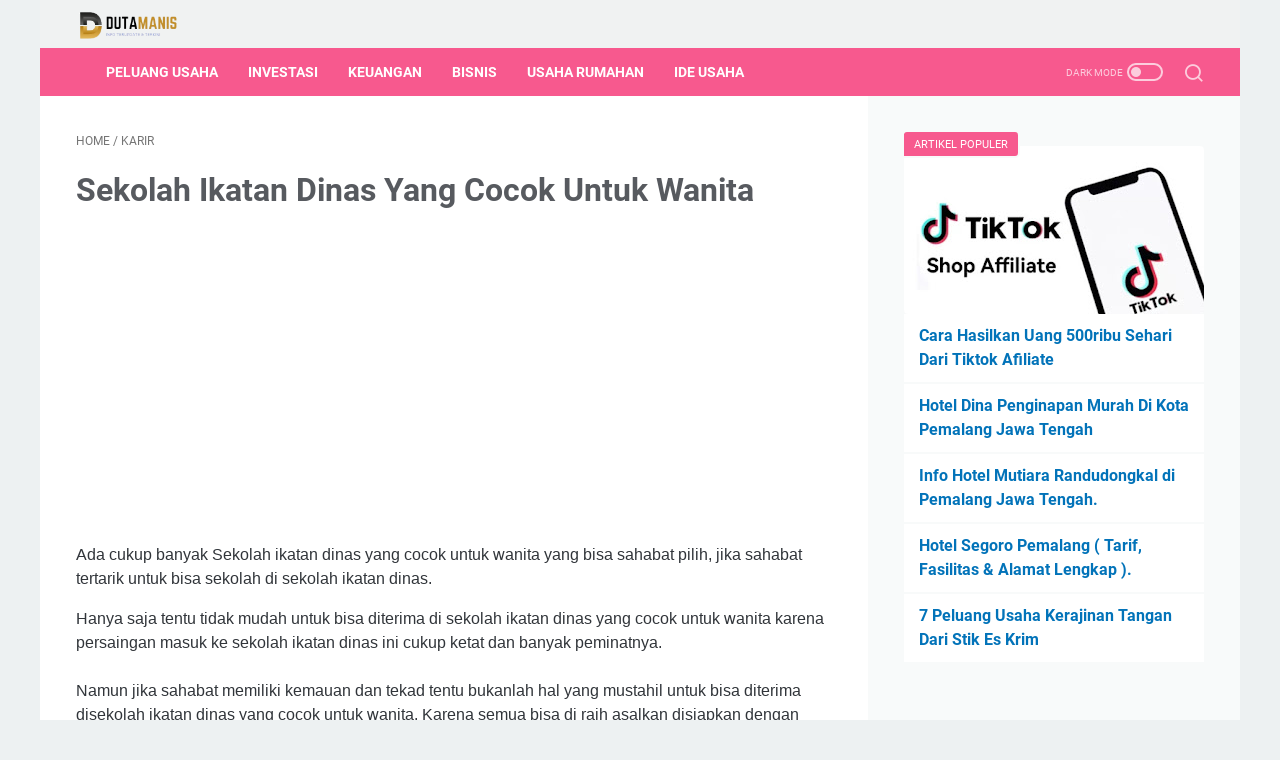

--- FILE ---
content_type: text/html; charset=utf-8
request_url: https://www.google.com/recaptcha/api2/aframe
body_size: 265
content:
<!DOCTYPE HTML><html><head><meta http-equiv="content-type" content="text/html; charset=UTF-8"></head><body><script nonce="QDs9173eo-Vu8fcuOEBbBw">/** Anti-fraud and anti-abuse applications only. See google.com/recaptcha */ try{var clients={'sodar':'https://pagead2.googlesyndication.com/pagead/sodar?'};window.addEventListener("message",function(a){try{if(a.source===window.parent){var b=JSON.parse(a.data);var c=clients[b['id']];if(c){var d=document.createElement('img');d.src=c+b['params']+'&rc='+(localStorage.getItem("rc::a")?sessionStorage.getItem("rc::b"):"");window.document.body.appendChild(d);sessionStorage.setItem("rc::e",parseInt(sessionStorage.getItem("rc::e")||0)+1);localStorage.setItem("rc::h",'1768976788471');}}}catch(b){}});window.parent.postMessage("_grecaptcha_ready", "*");}catch(b){}</script></body></html>

--- FILE ---
content_type: text/javascript; charset=UTF-8
request_url: https://www.dutamanis.com/feeds/posts/summary/-/Karir?alt=json-in-script&orderby=updated&max-results=0&callback=msRandomIndex
body_size: 552
content:
// API callback
msRandomIndex({"version":"1.0","encoding":"UTF-8","feed":{"xmlns":"http://www.w3.org/2005/Atom","xmlns$openSearch":"http://a9.com/-/spec/opensearchrss/1.0/","xmlns$blogger":"http://schemas.google.com/blogger/2008","xmlns$georss":"http://www.georss.org/georss","xmlns$gd":"http://schemas.google.com/g/2005","xmlns$thr":"http://purl.org/syndication/thread/1.0","id":{"$t":"tag:blogger.com,1999:blog-1874678883733519666"},"updated":{"$t":"2025-12-05T04:25:39.084-08:00"},"category":[{"term":"Jawa Tengah"},{"term":"Peluang Usaha"},{"term":"Bisnis"},{"term":"Keuangan"},{"term":"Karir"},{"term":"Banyumas"},{"term":"Life Style"},{"term":"Hotel Purwokerto"},{"term":"Purwokerto"},{"term":"Hotel Di Purwokerto"},{"term":"Hotel Baturaden"},{"term":"Hotel Di Kota Purwokerto"},{"term":"Hotel Di Pemalang"},{"term":"Hotel Murah Di Purwokerto"},{"term":"Hotel Pemalang"},{"term":"Pemalang"},{"term":"Hotel Di Kota Pemalang"},{"term":"Hotel Di Malang"},{"term":"Hotel Murah Pemalang"},{"term":"Malang"},{"term":"Penginapan Di Pemalang"},{"term":"Hotel Purbalingga"},{"term":"Jawa Timur"},{"term":"Purbalingga"},{"term":"Hotel"},{"term":"Hotel Di Purbalingga"},{"term":"Aplikasi"},{"term":"Jual Bibit Tanaman"},{"term":"Penginapan Di Purwokerto"},{"term":"Bali"},{"term":"Bisnis Online"},{"term":"Hewan Peliharaan"},{"term":"Homestay Pemalang"},{"term":"Hotel di Bali"},{"term":"Investasi"},{"term":"Makanan Hewan"},{"term":"Penginapan Pemalang"},{"term":"Pinjaman Online"},{"term":"Resort di Bali"},{"term":"Sokaraja"}],"title":{"type":"text","$t":"Dutamanis"},"subtitle":{"type":"html","$t":""},"link":[{"rel":"http://schemas.google.com/g/2005#feed","type":"application/atom+xml","href":"https:\/\/www.dutamanis.com\/feeds\/posts\/summary"},{"rel":"self","type":"application/atom+xml","href":"https:\/\/www.blogger.com\/feeds\/1874678883733519666\/posts\/summary\/-\/Karir?alt=json-in-script\u0026max-results=0\u0026orderby=updated"},{"rel":"alternate","type":"text/html","href":"https:\/\/www.dutamanis.com\/search\/label\/Karir"},{"rel":"hub","href":"http://pubsubhubbub.appspot.com/"}],"author":[{"name":{"$t":"Unknown"},"email":{"$t":"noreply@blogger.com"},"gd$image":{"rel":"http://schemas.google.com/g/2005#thumbnail","width":"16","height":"16","src":"https:\/\/img1.blogblog.com\/img\/b16-rounded.gif"}}],"generator":{"version":"7.00","uri":"http://www.blogger.com","$t":"Blogger"},"openSearch$totalResults":{"$t":"17"},"openSearch$startIndex":{"$t":"1"},"openSearch$itemsPerPage":{"$t":"0"}}});

--- FILE ---
content_type: text/javascript; charset=UTF-8
request_url: https://www.dutamanis.com/feeds/posts/summary/-/Karir?alt=json-in-script&callback=bacaJuga&max-results=5
body_size: 3214
content:
// API callback
bacaJuga({"version":"1.0","encoding":"UTF-8","feed":{"xmlns":"http://www.w3.org/2005/Atom","xmlns$openSearch":"http://a9.com/-/spec/opensearchrss/1.0/","xmlns$blogger":"http://schemas.google.com/blogger/2008","xmlns$georss":"http://www.georss.org/georss","xmlns$gd":"http://schemas.google.com/g/2005","xmlns$thr":"http://purl.org/syndication/thread/1.0","id":{"$t":"tag:blogger.com,1999:blog-1874678883733519666"},"updated":{"$t":"2025-12-05T04:25:39.084-08:00"},"category":[{"term":"Jawa Tengah"},{"term":"Peluang Usaha"},{"term":"Bisnis"},{"term":"Keuangan"},{"term":"Karir"},{"term":"Banyumas"},{"term":"Life Style"},{"term":"Hotel Purwokerto"},{"term":"Purwokerto"},{"term":"Hotel Di Purwokerto"},{"term":"Hotel Baturaden"},{"term":"Hotel Di Kota Purwokerto"},{"term":"Hotel Di Pemalang"},{"term":"Hotel Murah Di Purwokerto"},{"term":"Hotel Pemalang"},{"term":"Pemalang"},{"term":"Hotel Di Kota Pemalang"},{"term":"Hotel Di Malang"},{"term":"Hotel Murah Pemalang"},{"term":"Malang"},{"term":"Penginapan Di Pemalang"},{"term":"Hotel Purbalingga"},{"term":"Jawa Timur"},{"term":"Purbalingga"},{"term":"Hotel"},{"term":"Hotel Di Purbalingga"},{"term":"Aplikasi"},{"term":"Jual Bibit Tanaman"},{"term":"Penginapan Di Purwokerto"},{"term":"Bali"},{"term":"Bisnis Online"},{"term":"Hewan Peliharaan"},{"term":"Homestay Pemalang"},{"term":"Hotel di Bali"},{"term":"Investasi"},{"term":"Makanan Hewan"},{"term":"Penginapan Pemalang"},{"term":"Pinjaman Online"},{"term":"Resort di Bali"},{"term":"Sokaraja"}],"title":{"type":"text","$t":"Dutamanis"},"subtitle":{"type":"html","$t":""},"link":[{"rel":"http://schemas.google.com/g/2005#feed","type":"application/atom+xml","href":"https:\/\/www.dutamanis.com\/feeds\/posts\/summary"},{"rel":"self","type":"application/atom+xml","href":"https:\/\/www.blogger.com\/feeds\/1874678883733519666\/posts\/summary\/-\/Karir?alt=json-in-script\u0026max-results=5"},{"rel":"alternate","type":"text/html","href":"https:\/\/www.dutamanis.com\/search\/label\/Karir"},{"rel":"hub","href":"http://pubsubhubbub.appspot.com/"},{"rel":"next","type":"application/atom+xml","href":"https:\/\/www.blogger.com\/feeds\/1874678883733519666\/posts\/summary\/-\/Karir\/-\/Karir?alt=json-in-script\u0026start-index=6\u0026max-results=5"}],"author":[{"name":{"$t":"Unknown"},"email":{"$t":"noreply@blogger.com"},"gd$image":{"rel":"http://schemas.google.com/g/2005#thumbnail","width":"16","height":"16","src":"https:\/\/img1.blogblog.com\/img\/b16-rounded.gif"}}],"generator":{"version":"7.00","uri":"http://www.blogger.com","$t":"Blogger"},"openSearch$totalResults":{"$t":"17"},"openSearch$startIndex":{"$t":"1"},"openSearch$itemsPerPage":{"$t":"5"},"entry":[{"id":{"$t":"tag:blogger.com,1999:blog-1874678883733519666.post-9044044768879481529"},"published":{"$t":"2024-11-14T06:33:00.001-08:00"},"updated":{"$t":"2024-11-14T06:33:28.694-08:00"},"category":[{"scheme":"http://www.blogger.com/atom/ns#","term":"Karir"}],"title":{"type":"text","$t":"Cara Memilih Pekerjaan Yang Tepat, Sesuai Tipe Diri"},"summary":{"type":"text","$t":"Berbicara tentang cara memilih pekerjaan yang tepat yang sesuai dengan tipe diri sebenarnya sangat tergantung kepada masing masing indvidu, karena setiap individu memiliki kecenderungan kesukaan terhadap segala sesuatu yang berbeda - beda antar satu dan lainnya.Namun saya lihat ternyata juga masih banyak yang bingung bagaimana cara memilih pekerjaan yang tepat sesuai tipe diri, sehingga\u0026nbsp; "},"link":[{"rel":"edit","type":"application/atom+xml","href":"https:\/\/www.blogger.com\/feeds\/1874678883733519666\/posts\/default\/9044044768879481529"},{"rel":"self","type":"application/atom+xml","href":"https:\/\/www.blogger.com\/feeds\/1874678883733519666\/posts\/default\/9044044768879481529"},{"rel":"alternate","type":"text/html","href":"https:\/\/www.dutamanis.com\/2023\/03\/cara-memilih-pekerjaan-yang-tepat.html","title":"Cara Memilih Pekerjaan Yang Tepat, Sesuai Tipe Diri"}],"author":[{"name":{"$t":"Unknown"},"email":{"$t":"noreply@blogger.com"},"gd$image":{"rel":"http://schemas.google.com/g/2005#thumbnail","width":"16","height":"16","src":"https:\/\/img1.blogblog.com\/img\/b16-rounded.gif"}}],"media$thumbnail":{"xmlns$media":"http://search.yahoo.com/mrss/","url":"https:\/\/blogger.googleusercontent.com\/img\/b\/R29vZ2xl\/AVvXsEg8mi5YMkE9zWkExh5_dqBdaDx8D6bAxcLr6LrvjRCM4kicwV5YZElxxzJjfSsSRMei3UWySotFG4JzP55ACzUAQSTmTiEJ_hLXzmitod1CCLykH4U8O0QHS2SPvszgDhORwwBsu2iELwB4mGhHidScKAg6Hq4Keg8xX_rloAOOFYWBVaSQar5o3FW8\/s72-c\/cara%20memilih%20pekerjaan%20yang%20tepat.jpg","height":"72","width":"72"}},{"id":{"$t":"tag:blogger.com,1999:blog-1874678883733519666.post-4360310394171934487"},"published":{"$t":"2023-03-26T01:10:00.001-07:00"},"updated":{"$t":"2023-03-31T11:11:47.217-07:00"},"category":[{"scheme":"http://www.blogger.com/atom/ns#","term":"Karir"}],"title":{"type":"text","$t":"Skill Yang Di Butuhkan 5 Tahun Kedepan Di Dunia Kerja"},"summary":{"type":"text","$t":"mengetahui skill yag dibutuhkan\u0026nbsp;5 sampai 10 tahun kedepan ini sangatlah penting, terutama buat para sahabat muda yang ingin memiliki pekerjaan yang baik nantinya dimasa depan. Karena denan mengetahui skill yang dibutuhkan 5 tahun kedapan, maka dari sekarang kalin bisa mulai berlatih skill tersebut sehingga pada saatnya nanti di perlukan kalian sudah siap.Karena tentu setiap tahun, persaingan"},"link":[{"rel":"edit","type":"application/atom+xml","href":"https:\/\/www.blogger.com\/feeds\/1874678883733519666\/posts\/default\/4360310394171934487"},{"rel":"self","type":"application/atom+xml","href":"https:\/\/www.blogger.com\/feeds\/1874678883733519666\/posts\/default\/4360310394171934487"},{"rel":"alternate","type":"text/html","href":"https:\/\/www.dutamanis.com\/2023\/03\/skill-yang-di-butuhkan-5-tahun-kedepan.html","title":"Skill Yang Di Butuhkan 5 Tahun Kedepan Di Dunia Kerja"}],"author":[{"name":{"$t":"Unknown"},"email":{"$t":"noreply@blogger.com"},"gd$image":{"rel":"http://schemas.google.com/g/2005#thumbnail","width":"16","height":"16","src":"https:\/\/img1.blogblog.com\/img\/b16-rounded.gif"}}],"media$thumbnail":{"xmlns$media":"http://search.yahoo.com/mrss/","url":"https:\/\/blogger.googleusercontent.com\/img\/b\/R29vZ2xl\/AVvXsEhMrKnSO9WmehbyU0LkydKGnwB3q7lQenBMr0VnbWr61aF-vVkWWTSpMxn8vQ5QNQAy6SywNFkE99j9Q7f6yLTZ3XQTjLSHUvveHtZfB111r-6scaNFFwsbS-QrAyRNabyiTAB1XiXGBe1CAQ2-8qv_mk5ylQ7rhe2kJNl-JAX0v9Foz2ifZoPtiYWy\/s72-c\/skill%20yang%20di%20butuhkan.jpg","height":"72","width":"72"}},{"id":{"$t":"tag:blogger.com,1999:blog-1874678883733519666.post-4619269700510103811"},"published":{"$t":"2023-03-24T23:58:00.002-07:00"},"updated":{"$t":"2023-03-24T23:58:12.769-07:00"},"category":[{"scheme":"http://www.blogger.com/atom/ns#","term":"Karir"}],"title":{"type":"text","$t":"Tips Kerja Shift Malam Agar Tidak Ngantuk"},"summary":{"type":"text","$t":"Tips kerja shift malam yang akan saya bagikan ini adalah berdasarkan pengalaman pribadi, karena saya sendiri juga merupakan pekerja shift, sehingga cukup merasakan bagaimana sulitnya bekerja shift malam terutama dalam hal melawan kantuk.\u0026nbsp;Apalagi\u0026nbsp; buat sahabat yang masih belum terbiasa bekerja shift ataupun baru pertama kali bekerja dengan sistem shift, tentu akan sedikit berat rasanya "},"link":[{"rel":"edit","type":"application/atom+xml","href":"https:\/\/www.blogger.com\/feeds\/1874678883733519666\/posts\/default\/4619269700510103811"},{"rel":"self","type":"application/atom+xml","href":"https:\/\/www.blogger.com\/feeds\/1874678883733519666\/posts\/default\/4619269700510103811"},{"rel":"alternate","type":"text/html","href":"https:\/\/www.dutamanis.com\/2023\/03\/tips-kerja-shift-malam-agar-tidak-ngantuk.html","title":"Tips Kerja Shift Malam Agar Tidak Ngantuk"}],"author":[{"name":{"$t":"Unknown"},"email":{"$t":"noreply@blogger.com"},"gd$image":{"rel":"http://schemas.google.com/g/2005#thumbnail","width":"16","height":"16","src":"https:\/\/img1.blogblog.com\/img\/b16-rounded.gif"}}],"media$thumbnail":{"xmlns$media":"http://search.yahoo.com/mrss/","url":"https:\/\/blogger.googleusercontent.com\/img\/b\/R29vZ2xl\/AVvXsEh9MUgz9IzwGneTh8i7Y2nScj4jLgWXwwFfX3e7JBrFO5CHSvg7Fudpd5sndAx6qBPnT6dkqezMrlEXUZVjckh1bfeLkVoFJENqZMejU6QrZLMeH8jPO5IU-YXYAUBQno93fD9MYQLHX15n365vtrIcvf-jlMEfaY3j5wprOSr0NNxpnofpJAT3vCuz\/s72-c\/ngantuk.jpg","height":"72","width":"72"}},{"id":{"$t":"tag:blogger.com,1999:blog-1874678883733519666.post-4504024463981923372"},"published":{"$t":"2023-03-12T01:41:00.000-08:00"},"updated":{"$t":"2025-11-12T18:00:27.502-08:00"},"category":[{"scheme":"http://www.blogger.com/atom/ns#","term":"Karir"}],"title":{"type":"text","$t":"Cara Menghadapi Kegagalan Dalam Karir"},"summary":{"type":"text","$t":"Cara menghadapi kegagalan dalam karir sangat penting untuk semua orang ketahui, Karena kegagalan dalam karir ini adalah hal yang wajar dan pasti akan dialami oleh semua orang yang merintis karirnya dari nol. Karena sebagai manusia biasa, suatu saat pasti kita akan melakukan beberapa kesalahan yang membuat kegagalan itu terjadi.Untuk itu penting bagi sahabat semua mengetahui cara menghadapi "},"link":[{"rel":"edit","type":"application/atom+xml","href":"https:\/\/www.blogger.com\/feeds\/1874678883733519666\/posts\/default\/4504024463981923372"},{"rel":"self","type":"application/atom+xml","href":"https:\/\/www.blogger.com\/feeds\/1874678883733519666\/posts\/default\/4504024463981923372"},{"rel":"alternate","type":"text/html","href":"https:\/\/www.dutamanis.com\/2023\/03\/cara-menghadapi-kegagalan.html","title":"Cara Menghadapi Kegagalan Dalam Karir"}],"author":[{"name":{"$t":"Unknown"},"email":{"$t":"noreply@blogger.com"},"gd$image":{"rel":"http://schemas.google.com/g/2005#thumbnail","width":"16","height":"16","src":"https:\/\/img1.blogblog.com\/img\/b16-rounded.gif"}}],"media$thumbnail":{"xmlns$media":"http://search.yahoo.com/mrss/","url":"https:\/\/blogger.googleusercontent.com\/img\/b\/R29vZ2xl\/AVvXsEi0Rl30qn6SIH9-QsNUnXlOXPUFT0T-28kEHKrZ9sE201wExiszmmYErcNa9b3vbc6qeJu1kZWiJhUVnUwrWRSqa5IoJwFj-2JI6oNtgGuoINZZWZ0s93VyCHeLY4q_pQdBrYhbQzABrLO4moTnRbQCVtkZesyxFiGkBcS1-vRvKOSFALI3rzwkpyEL\/s72-c\/cara%20menghadapi%20kegagalan%20dalam%20karir.jpg","height":"72","width":"72"}},{"id":{"$t":"tag:blogger.com,1999:blog-1874678883733519666.post-2844272287580829803"},"published":{"$t":"2023-03-03T05:28:00.004-08:00"},"updated":{"$t":"2025-11-12T18:02:39.184-08:00"},"category":[{"scheme":"http://www.blogger.com/atom/ns#","term":"Karir"}],"title":{"type":"text","$t":"Cita Cita Yang Bagus Untuk Perempuan"},"summary":{"type":"text","$t":"Cita cita yang bagus untuk perempuan itu sebenarnya tergantung dari keinginan dan pribadi masing masing, karena yang akan menjalaninya adalah sahabat sendiri nantinya, hanya saja terkadang masih banyak anak perempuan yang masih bingung untuk menentukan cita cita mereka yang bagus untuk masa depannya kelak.Untuk itulah, saya tertarik untuk membuat artikel cita cita yang bagus untuk perempuan ini, "},"link":[{"rel":"edit","type":"application/atom+xml","href":"https:\/\/www.blogger.com\/feeds\/1874678883733519666\/posts\/default\/2844272287580829803"},{"rel":"self","type":"application/atom+xml","href":"https:\/\/www.blogger.com\/feeds\/1874678883733519666\/posts\/default\/2844272287580829803"},{"rel":"alternate","type":"text/html","href":"https:\/\/www.dutamanis.com\/2023\/03\/cita-cita-yang-bagus-untuk-perempuan.html","title":"Cita Cita Yang Bagus Untuk Perempuan"}],"author":[{"name":{"$t":"Unknown"},"email":{"$t":"noreply@blogger.com"},"gd$image":{"rel":"http://schemas.google.com/g/2005#thumbnail","width":"16","height":"16","src":"https:\/\/img1.blogblog.com\/img\/b16-rounded.gif"}}],"media$thumbnail":{"xmlns$media":"http://search.yahoo.com/mrss/","url":"https:\/\/blogger.googleusercontent.com\/img\/b\/R29vZ2xl\/AVvXsEgJpXfctvA9X7OancsV6fzFfcPMV30Z1QO8imLfp79BPEc68uzkJv5dYmoL0zc_fin4F-9NComhrNZPyRPeamK6RRECJyAeV2RD9dWN_oqZSdK-edhKsu46O2Drr-4M5CZ8rB8_LTmxxdt9yxIfNmMSyqd3LBtxdZ4MOBEljZECqjvC4ndiQsgsgcNA\/s72-c\/cita%20cita%20yang%20bagus%20untuk%20perempuan.jpg","height":"72","width":"72"}}]}});

--- FILE ---
content_type: text/javascript; charset=UTF-8
request_url: https://www.dutamanis.com/feeds/posts/default/-/Karir?alt=json-in-script&orderby=updated&start-index=2&max-results=5&callback=msRelatedPosts
body_size: 11774
content:
// API callback
msRelatedPosts({"version":"1.0","encoding":"UTF-8","feed":{"xmlns":"http://www.w3.org/2005/Atom","xmlns$openSearch":"http://a9.com/-/spec/opensearchrss/1.0/","xmlns$blogger":"http://schemas.google.com/blogger/2008","xmlns$georss":"http://www.georss.org/georss","xmlns$gd":"http://schemas.google.com/g/2005","xmlns$thr":"http://purl.org/syndication/thread/1.0","id":{"$t":"tag:blogger.com,1999:blog-1874678883733519666"},"updated":{"$t":"2025-12-05T04:25:39.084-08:00"},"category":[{"term":"Jawa Tengah"},{"term":"Peluang Usaha"},{"term":"Bisnis"},{"term":"Keuangan"},{"term":"Karir"},{"term":"Banyumas"},{"term":"Life Style"},{"term":"Hotel Purwokerto"},{"term":"Purwokerto"},{"term":"Hotel Di Purwokerto"},{"term":"Hotel Baturaden"},{"term":"Hotel Di Kota Purwokerto"},{"term":"Hotel Di Pemalang"},{"term":"Hotel Murah Di Purwokerto"},{"term":"Hotel Pemalang"},{"term":"Pemalang"},{"term":"Hotel Di Kota Pemalang"},{"term":"Hotel Di Malang"},{"term":"Hotel Murah Pemalang"},{"term":"Malang"},{"term":"Penginapan Di Pemalang"},{"term":"Hotel Purbalingga"},{"term":"Jawa Timur"},{"term":"Purbalingga"},{"term":"Hotel"},{"term":"Hotel Di Purbalingga"},{"term":"Aplikasi"},{"term":"Jual Bibit Tanaman"},{"term":"Penginapan Di Purwokerto"},{"term":"Bali"},{"term":"Bisnis Online"},{"term":"Hewan Peliharaan"},{"term":"Homestay Pemalang"},{"term":"Hotel di Bali"},{"term":"Investasi"},{"term":"Makanan Hewan"},{"term":"Penginapan Pemalang"},{"term":"Pinjaman Online"},{"term":"Resort di Bali"},{"term":"Sokaraja"}],"title":{"type":"text","$t":"Dutamanis"},"subtitle":{"type":"html","$t":""},"link":[{"rel":"http://schemas.google.com/g/2005#feed","type":"application/atom+xml","href":"https:\/\/www.dutamanis.com\/feeds\/posts\/default"},{"rel":"self","type":"application/atom+xml","href":"https:\/\/www.blogger.com\/feeds\/1874678883733519666\/posts\/default\/-\/Karir?alt=json-in-script\u0026start-index=2\u0026max-results=5\u0026orderby=updated"},{"rel":"alternate","type":"text/html","href":"https:\/\/www.dutamanis.com\/search\/label\/Karir"},{"rel":"hub","href":"http://pubsubhubbub.appspot.com/"},{"rel":"previous","type":"application/atom+xml","href":"https:\/\/www.blogger.com\/feeds\/1874678883733519666\/posts\/default\/-\/Karir\/-\/Karir?alt=json-in-script\u0026start-index=1\u0026max-results=5\u0026orderby=updated"},{"rel":"next","type":"application/atom+xml","href":"https:\/\/www.blogger.com\/feeds\/1874678883733519666\/posts\/default\/-\/Karir\/-\/Karir?alt=json-in-script\u0026start-index=7\u0026max-results=5\u0026orderby=updated"}],"author":[{"name":{"$t":"Unknown"},"email":{"$t":"noreply@blogger.com"},"gd$image":{"rel":"http://schemas.google.com/g/2005#thumbnail","width":"16","height":"16","src":"https:\/\/img1.blogblog.com\/img\/b16-rounded.gif"}}],"generator":{"version":"7.00","uri":"http://www.blogger.com","$t":"Blogger"},"openSearch$totalResults":{"$t":"17"},"openSearch$startIndex":{"$t":"2"},"openSearch$itemsPerPage":{"$t":"5"},"entry":[{"id":{"$t":"tag:blogger.com,1999:blog-1874678883733519666.post-2105767866006429340"},"published":{"$t":"2023-02-04T23:13:00.000-08:00"},"updated":{"$t":"2025-11-12T18:11:22.474-08:00"},"category":[{"scheme":"http://www.blogger.com/atom/ns#","term":"Karir"}],"title":{"type":"text","$t":"Cara Menyusun Rencana Karir Untuk Menggapai Masa Depan Lebih Baik"},"content":{"type":"html","$t":"\u003Cp\u003E\u0026nbsp;\u003Cspan style=\"font-family: arial;\"\u003EMerencanakan karir sejak dini sangat diperlukan jika sahabat ingin sukses dan mendapatkan kehidupan yang lebih baik kedepannya. Karena dengan adanya \u003Ci\u003Erencana karir\u003C\/i\u003E jangka pendek, menengah (5 sampai 10 tahun kedepan) dan jangka panjang, maka membuat hidup sahabat lebih terarah dan memiliki tujuan serta gairah untuk menggapai apa yang sudah sahabat rencankan.\u003C\/span\u003E\u003C\/p\u003E\u003Cp\u003E\u003Cspan style=\"font-family: arial;\"\u003ERencana karir yang sudah sahabat tulis juga bisa menjadi panduan hidup sahabat dan secara langsung menjadi program yang harus di gapai oleh sahabat. Sehingga sahabat tidak punya waktu lagi untuk bermain main dan bersantai - santai karena banyak yang harus di persiapkan untuk merealisasikan perencanaan karir tersebut.\u003C\/span\u003E\u003C\/p\u003E\u003Cp\u003E\u003Cspan style=\"font-family: arial;\"\u003EUntuk itulah pada kesempatan kali ini, kita akan membahas bagaimana contoh rencana karir untuk menggapai masa depan yang lebih baik nantinya, semoga bisa memberikan inspirasi buat sahabat semua.\u003C\/span\u003E\u003C\/p\u003E\u003Cp\u003E\u003Cspan style=\"font-family: arial;\"\u003EMari kita simak ulasannya :\u003C\/span\u003E\u003C\/p\u003E\u003Ch2 style=\"text-align: left;\"\u003E\u003Cspan style=\"font-family: arial;\"\u003ECara Menyusun Rencana Karir Untuk Menggapai Masa Depan Lebih Baik\u003C\/span\u003E\u003C\/h2\u003E\u003Cdiv\u003E\u003Cdiv class=\"separator\" style=\"clear: both; text-align: center;\"\u003E\u003Ca href=\"https:\/\/blogger.googleusercontent.com\/img\/b\/R29vZ2xl\/AVvXsEgYk28ukuAFzxwkR6PVEZfsjLJ-h7EQh4u1UTHbZek5nuy05IC479G_cA9tEqHwHFjJ9f-P0wenyKa6zsYc9thQ84kL_Mbo_-DDiQk87685oJrX5pwWLs8k2DuuboYO2N3DDM968FSHhggLp8aVLv0kGUe59CLxgMcasM4wt0RBhwZuyPt4GjpI_OX1\/s600\/rencana%20karir.jpg\" style=\"margin-left: 1em; margin-right: 1em;\"\u003E\u003Cimg alt=\"rencana karir\" border=\"0\" data-original-height=\"300\" data-original-width=\"600\" src=\"https:\/\/blogger.googleusercontent.com\/img\/b\/R29vZ2xl\/AVvXsEgYk28ukuAFzxwkR6PVEZfsjLJ-h7EQh4u1UTHbZek5nuy05IC479G_cA9tEqHwHFjJ9f-P0wenyKa6zsYc9thQ84kL_Mbo_-DDiQk87685oJrX5pwWLs8k2DuuboYO2N3DDM968FSHhggLp8aVLv0kGUe59CLxgMcasM4wt0RBhwZuyPt4GjpI_OX1\/s16000\/rencana%20karir.jpg\" title=\"rencana karir\" \/\u003E\u003C\/a\u003E\u003C\/div\u003E\u003Cspan style=\"font-family: arial;\"\u003E\u003Cbr \/\u003E\u003C\/span\u003E\u003C\/div\u003E\u003Ch3 style=\"text-align: left;\"\u003E\u003Cspan style=\"font-family: arial;\"\u003E1. Kenali Diri Dan Tanyakan Apa Yang Benar Benar Anda Inginkan\u003C\/span\u003E\u003C\/h3\u003E\u003Cdiv\u003E\u003Cspan style=\"font-family: arial;\"\u003ELangkah awal dalam menyusun rencana karir adalah, kenali dan tanyakan pada diri sahabat apa yang\u003Ci\u003E benar benar sahabat inginkan dalam hidup in\u003C\/i\u003Ei dan karir seperti apa yang ingin sahabat mau di masa yang akan datang.\u003C\/span\u003E\u003C\/div\u003E\u003Cdiv\u003E\u003Cspan style=\"font-family: arial;\"\u003E\u003Cbr \/\u003E\u003C\/span\u003E\u003C\/div\u003E\u003Cdiv\u003E\u003Cspan style=\"font-family: arial;\"\u003EKenali juga kelemahan dan kelebihan diri sahabat, dan cari tahu hal hal yang membuat sahabat nyaman dan seseuatu yang bisa membuat sahabat merasa buruk dan tidak percaya diri terhadapnya.\u003C\/span\u003E\u003C\/div\u003E\u003Cdiv\u003E\u003Cspan style=\"font-family: arial;\"\u003E\u003Cbr \/\u003E\u003C\/span\u003E\u003C\/div\u003E\u003Cdiv\u003E\u003Cspan style=\"font-family: arial;\"\u003ETanyakan pada diri apakah dimasa depan sahabat ingin mengejar karir lewat jalur bisnis atau ingin menjadi abdi negara dan mengejar karir lewat jalur pendidikan formal, semua harus benar benar sahabat renungkan dan berkompromi dengan diri sahabat sendiri.\u003C\/span\u003E\u003C\/div\u003E\u003Cdiv\u003E\u003Cspan style=\"font-family: arial;\"\u003E\u003Cbr \/\u003E\u003C\/span\u003E\u003C\/div\u003E\u003Cdiv\u003E\u003Cspan style=\"font-family: arial;\"\u003EMeskipun tidak mudah, proses pengenalan diri ini sangat penting untuk sahabat lakukan, agar sahabat bisa menentukan langkah selanjutnya dalam menyusun karir yang ingin sahabat gapai di masa depan.\u003C\/span\u003E\u003C\/div\u003E\u003Cdiv\u003E\u003Cspan style=\"font-family: arial;\"\u003E\u003Cbr \/\u003E\u003C\/span\u003E\u003C\/div\u003E\u003Cdiv\u003E\u003Cspan style=\"font-family: arial;\"\u003EJika masih bingung sahabat bisa mulai dengan pertanyaan pertanyaan dibawah ini:\u003C\/span\u003E\u003C\/div\u003E\u003Cdiv\u003E\u003Cul style=\"text-align: left;\"\u003E\u003Cli\u003E\u003Cspan style=\"font-family: arial;\"\u003ESiapa saya?\u003C\/span\u003E\u003C\/li\u003E\u003Cli\u003E\u003Cspan style=\"font-family: arial;\"\u003EApa yang saya inginkan dalam hidup ini?\u003C\/span\u003E\u003C\/li\u003E\u003Cli\u003E\u003Cspan style=\"font-family: arial;\"\u003EPekerjaan seperti apa yang saya inginkan?\u003C\/span\u003E\u003C\/li\u003E\u003Cli\u003E\u003Cspan style=\"font-family: arial;\"\u003EApa Minat Dan Bakat Saya?\u003C\/span\u003E\u003C\/li\u003E\u003Cli\u003E\u003Cspan style=\"font-family: arial;\"\u003ESaya Menyukai?\u003C\/span\u003E\u003C\/li\u003E\u003Cli\u003E\u003Cspan style=\"font-family: arial;\"\u003ESaya Tidak Menyukai?\u003C\/span\u003E\u003C\/li\u003E\u003C\/ul\u003E\u003C\/div\u003E\u003Ch3 style=\"text-align: left;\"\u003E\u003Cspan style=\"font-family: arial;\"\u003E2. Analisa Karir Dan Temukan Yang Cocok\u0026nbsp;\u003C\/span\u003E\u003C\/h3\u003E\u003Cdiv\u003E\u003Cspan style=\"font-family: arial;\"\u003ESetelah sahabat melakukan pengenalan diri dan berusaha memahami apa yang benar benar sahabat inginkan, maka selanjutnya sahabat harus melakukan analisa karir apa yang benar benar cocok dan sesuai dengan sahabat inginkan.\u003C\/span\u003E\u003C\/div\u003E\u003Cdiv\u003E\u003Cspan style=\"font-family: arial;\"\u003E\u003Cbr \/\u003E\u003C\/span\u003E\u003C\/div\u003E\u003Cdiv\u003E\u003Cspan style=\"font-family: arial;\"\u003EDalam hal ini sahabat bisa mencari tahu bermacam macam karir dan pekerjaan yang ada didunia ini, catat dan pahami yang mana kira kira sesuai dengan yang sahabat mau kedepannya, dan mampukan kira kira sahabat menggapainya.\u003C\/span\u003E\u003C\/div\u003E\u003Cdiv\u003E\u003Cspan style=\"font-family: arial;\"\u003E\u003Cbr \/\u003E\u003C\/span\u003E\u003C\/div\u003E\u003Cdiv\u003E\u003Cspan style=\"font-family: arial;\"\u003EHal ini juga sangat penting untuk sahabat lakukan, agar sahabat tidak buru buru dalam memutuskan apa yang sahabat inginkan sedangkan sahabat belum mengetahui tentang beraneka ragam karir yang ada di dunia ini.\u003C\/span\u003E\u003C\/div\u003E\u003Cdiv\u003E\u003Cspan style=\"font-family: arial;\"\u003E\u003Cbr \/\u003E\u003C\/span\u003E\u003C\/div\u003E\u003Ch3 style=\"text-align: left;\"\u003E\u003Cspan style=\"font-family: arial;\"\u003E3. Persiapkan Strategi Untuk Menggapai Karir Yang Sahabat Mau\u003C\/span\u003E\u003C\/h3\u003E\u003Cdiv\u003E\u003Cspan style=\"font-family: arial;\"\u003EProses selanjutnya adalah menyusun strategi untuk menggapai karir yang sahabat mau tersebut dengan sungguh sungguh dan berusaha menyiapkannya.\u003C\/span\u003E\u003C\/div\u003E\u003Cdiv\u003E\u003Cspan style=\"font-family: arial;\"\u003E\u003Cbr \/\u003E\u003C\/span\u003E\u003C\/div\u003E\u003Cdiv\u003E\u003Cspan style=\"font-family: arial;\"\u003ESaya ambil contoh : jika sahabat memutuskan untuk berkarir mejadi seoraang TNI ataupun POLRI, maka tentu sejak dari bangku sma sahabat harus sudah menyiap fisik mental serta hal hal lain yang mendukung agar sahabat berkompeten menjadi seorang TNI Atau POLRI.\u003C\/span\u003E\u003C\/div\u003E\u003Cdiv\u003E\u003Cspan style=\"font-family: arial;\"\u003E\u003Cbr \/\u003E\u003C\/span\u003E\u003C\/div\u003E\u003Cdiv\u003E\u003Cspan style=\"font-family: arial;\"\u003EAtaupun jika sahabat ingin berkarir sebagai seorang dokter, maka tentu sahabat harus menyiapkan diri sahabat agar memiliki nilai akademik yang bagus serta mulai mengumpulkan biaya dari sekarang, karena biaya kuliah di fakultas kedokteran tentulah tidak sedikit.\u003C\/span\u003E\u003C\/div\u003E\u003Ch3 style=\"text-align: left;\"\u003E\u003Cspan style=\"font-family: arial;\"\u003E4. Buat Rencana Karir Cadangan\u003C\/span\u003E\u003C\/h3\u003E\u003Cdiv\u003E\u003Cspan style=\"font-family: arial;\"\u003ESeperti kita ketahui bersama, tidak semua yang sudah kita rencanakan dengan sebaik baik itu akan menjadi kenyataan, Karena sejatinya manusia hanya bisa berencana dan hanya Tuhanlah yang menentukan.\u003C\/span\u003E\u003C\/div\u003E\u003Cdiv\u003E\u003Cspan style=\"font-family: arial;\"\u003E\u003Cbr \/\u003E\u003C\/span\u003E\u003C\/div\u003E\u003Cdiv\u003E\u003Cspan style=\"font-family: arial;\"\u003EUntuk itu, selain membuat rencana karir utama yang harus sahabat capai, sahabat harus juga menyiapkan rencana karir cadangan jika seandainya karir yang pertama tidak bisa dicapai di akibatkan sesuatu yang diluar jangkaun sahabat.\u003C\/span\u003E\u003C\/div\u003E\u003Cdiv\u003E\u003Cspan style=\"font-family: arial;\"\u003E\u003Cbr \/\u003E\u003C\/span\u003E\u003C\/div\u003E\u003Cdiv\u003E\u003Cspan style=\"font-family: arial;\"\u003ERencana cadangan ini juga berfungi agar sahabat tidak terlalu kecewa jika suatu saat karir yang sahabat impi - impikan tidak tercepai. Setidaknya sahabat sudah siap atas segala kemungkinan itu dengan adanya rencana cadangan ini.\u003C\/span\u003E\u003C\/div\u003E\u003Ch3 style=\"text-align: left;\"\u003E\u003Cspan style=\"font-family: arial;\"\u003E5. Siapkan Fisik Dan Mental\u003C\/span\u003E\u003C\/h3\u003E\u003Cdiv\u003E\u003Cspan style=\"font-family: arial;\"\u003EDalam upaya menggapai semua yang sudah sahabat rencanakan tentulah akan banyak rintangan dan tantangan yang akan sahabat hadapi, apalagi jika sahabat bukan berasal dari seorang keluarga yang berada.\u003C\/span\u003E\u003C\/div\u003E\u003Cdiv\u003E\u003Cspan style=\"font-family: arial;\"\u003E\u003Cbr \/\u003E\u003C\/span\u003E\u003C\/div\u003E\u003Cdiv\u003E\u003Cspan style=\"font-family: arial;\"\u003EUntuk itu sangat penting bagi sahabat menyiapkan fisik dan mental agar selalu kuat dan bugar dalam menghadapi setiap tantangan tersebut.\u003C\/span\u003E\u003C\/div\u003E\u003Cdiv\u003E\u003Cspan style=\"font-family: arial;\"\u003E\u003Cbr \/\u003E\u003C\/span\u003E\u003C\/div\u003E\u003Cdiv\u003E\u003Cspan style=\"font-family: arial;\"\u003ESahabat bisa melakukannya dengan cara rutin berolah raga setiap harinya, dan juga selalu makan minum yang bergizi seimbang.\u003C\/span\u003E\u003C\/div\u003E\u003Cdiv\u003E\u003Cspan style=\"font-family: arial;\"\u003E\u003Cbr \/\u003E\u003C\/span\u003E\u003C\/div\u003E\u003Cdiv\u003E\u003Cspan style=\"font-family: arial;\"\u003EDemikianlah cara menyusun rencana karir untuk menggapai masa depan lebih baik nantinya, semoga bermanfaat buat sahabat pembaca semua. Baca juga \u003Ca href=\"https:\/\/www.dutamanis.com\/2023\/02\/sekolah-ikatan-dinas.html\"\u003ESekolah ikatan dinas yang cocok buat wanita\u003C\/a\u003E\u003C\/span\u003E\u003C\/div\u003E"},"link":[{"rel":"edit","type":"application/atom+xml","href":"https:\/\/www.blogger.com\/feeds\/1874678883733519666\/posts\/default\/2105767866006429340"},{"rel":"self","type":"application/atom+xml","href":"https:\/\/www.blogger.com\/feeds\/1874678883733519666\/posts\/default\/2105767866006429340"},{"rel":"alternate","type":"text/html","href":"https:\/\/www.dutamanis.com\/2023\/02\/rencana-karir.html","title":"Cara Menyusun Rencana Karir Untuk Menggapai Masa Depan Lebih Baik"}],"author":[{"name":{"$t":"Unknown"},"email":{"$t":"noreply@blogger.com"},"gd$image":{"rel":"http://schemas.google.com/g/2005#thumbnail","width":"16","height":"16","src":"https:\/\/img1.blogblog.com\/img\/b16-rounded.gif"}}],"media$thumbnail":{"xmlns$media":"http://search.yahoo.com/mrss/","url":"https:\/\/blogger.googleusercontent.com\/img\/b\/R29vZ2xl\/AVvXsEgYk28ukuAFzxwkR6PVEZfsjLJ-h7EQh4u1UTHbZek5nuy05IC479G_cA9tEqHwHFjJ9f-P0wenyKa6zsYc9thQ84kL_Mbo_-DDiQk87685oJrX5pwWLs8k2DuuboYO2N3DDM968FSHhggLp8aVLv0kGUe59CLxgMcasM4wt0RBhwZuyPt4GjpI_OX1\/s72-c\/rencana%20karir.jpg","height":"72","width":"72"}},{"id":{"$t":"tag:blogger.com,1999:blog-1874678883733519666.post-524093733082440760"},"published":{"$t":"2023-02-06T00:02:00.003-08:00"},"updated":{"$t":"2025-11-12T18:10:47.573-08:00"},"category":[{"scheme":"http://www.blogger.com/atom/ns#","term":"Karir"}],"title":{"type":"text","$t":"Cara Jadi Manajer Perusahaan Dari Nol"},"content":{"type":"html","$t":"\u003Cp\u003E\u003Cspan style=\"font-family: arial;\"\u003EBerbicara tentang cara jadi manajer perusahaan dari nol sebenarnya sedikit rumit untuk di jelaskan, karena untuk jadi seorang manajer di perusahaan biasanya jalan yang di tempuh cukup terjal dan panjang karena harus menjalani beberapa proses lebih dahulu.\u003C\/span\u003E\u003C\/p\u003E\u003Cp\u003E\u003Cspan style=\"font-family: arial;\"\u003EProses yang saya maksud disini adalah, dari mulai kualifikasi pendidikan yang memadai, leadership yang baik, serta mampu mengoperasikan dan menjalankan perusahaan dengan baik, secara teknis maupun non teknis.\u003C\/span\u003E\u003C\/p\u003E\u003Cp\u003E\u003Cspan style=\"font-family: arial;\"\u003EYang membuat rumit bagi seseorang yang ingin jadi manajer adalah, biasanya perusahaan yang membuka lowongan untuk posisi seorang manajer mengharuskan mempunyai pengalaman yang sama dibidangnya minimal 3 sampai 5 tahun atau lebih. Sehingga bagi sahabat yang hanya mengandalkan ijazah saja tanpa adanya pengalaman, tentu tidak bisa langsung menjadi seorang manajer.\u003C\/span\u003E\u003C\/p\u003E\u003Cp\u003E\u003Cspan style=\"font-family: arial;\"\u003EUntuk itu jika memang sahabat ingin menjadi manajer di perusahaan, maka mau gak mau sahabat harus merintis dari bawah dimulai menjadi seorang staf sampai sahabat memiliki kamampuan dan pengalaman yang cukup, baru setelah itu menunggu peluang untuk menjadi seorang manajer.\u003C\/span\u003E\u003C\/p\u003E\u003Cp\u003E\u003Cspan style=\"font-family: arial;\"\u003EJika dituliskan, berikut ini step by step yang harus sahabat siapkan untuk menjadi seorang manajer di perusahaan\u003C\/span\u003E\u003C\/p\u003E\u003Ch2 style=\"text-align: left;\"\u003E\u003Cspan style=\"font-family: arial;\"\u003ECara Jadi Manajer Perusahaan Dari Nol\u003C\/span\u003E\u003C\/h2\u003E\u003Cdiv\u003E\u003Cdiv class=\"separator\" style=\"clear: both; text-align: center;\"\u003E\u003Ca href=\"https:\/\/blogger.googleusercontent.com\/img\/b\/R29vZ2xl\/AVvXsEi-Iz52VZS0d6eCrgkK_KM6JtSzRHaIm4AuwtnEvYSw4W_d6QzV1_arVoJud11fyBp-hzs2neGZZ_87t0GIq56K-jG3uTI1FGQFsg2uwucoYcZfhf_nYsp9EcRoJy44ut8pm36S6JO-Jy21L3VcK8qYbFHYkDmwiljLFhAgCqJ9pTS1tGFw2RXFNkqm\/s600\/cara%20menjadi%20manajer%20perusahaan.jpg\" style=\"margin-left: 1em; margin-right: 1em;\"\u003E\u003Cimg alt=\"Cara Jadi Manajer Perusahaan Dari Nol\" border=\"0\" data-original-height=\"300\" data-original-width=\"600\" src=\"https:\/\/blogger.googleusercontent.com\/img\/b\/R29vZ2xl\/AVvXsEi-Iz52VZS0d6eCrgkK_KM6JtSzRHaIm4AuwtnEvYSw4W_d6QzV1_arVoJud11fyBp-hzs2neGZZ_87t0GIq56K-jG3uTI1FGQFsg2uwucoYcZfhf_nYsp9EcRoJy44ut8pm36S6JO-Jy21L3VcK8qYbFHYkDmwiljLFhAgCqJ9pTS1tGFw2RXFNkqm\/s16000\/cara%20menjadi%20manajer%20perusahaan.jpg\" title=\"Cara Jadi Manajer Perusahaan Dari Nol\" \/\u003E\u003C\/a\u003E\u003C\/div\u003E\u003C\/div\u003E\u003Ch3 style=\"text-align: left;\"\u003E\u003Cspan style=\"font-family: arial;\"\u003E1. Pendidikan Yang Memadai\u0026nbsp;\u003C\/span\u003E\u003C\/h3\u003E\u003Cdiv\u003E\u003Cspan style=\"font-family: arial;\"\u003EUntuk level seorang manajer, pendidikan formal sangatlah penting, karena hampir setiap perusahaan menerapkan minimal pendidikan S1 sebagai syarat menjadi seorang manajer. Bahkan jika sahabat memiliki kemampuan yang cukup, dan pantas untuk menjadi seorang manajer, kalau sahabat hanya lulusan SMA biasanya sahabat tidak akan pernah di promosikan menjadi seorang menajer.\u003C\/span\u003E\u003C\/div\u003E\u003Cdiv\u003E\u003Cspan style=\"font-family: arial;\"\u003E\u003Cbr \/\u003E\u003C\/span\u003E\u003C\/div\u003E\u003Cdiv\u003E\u003Cspan style=\"font-family: arial;\"\u003EIni pernah terjadi pada sahabat saya sendiri, yang saat ini menjabat sebagai seorang senior supervisor di tempat saya bekerja, secara kemampuan dia sangat mempuni dan mampu memimpin perusahaan, bahkan dia pernah dicalonkan menjadi seorang manajer namun gagal dipromosikan oleh kantor pusat karena terkendala ijazah yang hanya seorang lulusan SMA saja.\u003C\/span\u003E\u003C\/div\u003E\u003Cdiv\u003E\u003Cspan style=\"font-family: arial;\"\u003E\u003Cbr \/\u003E\u003C\/span\u003E\u003C\/div\u003E\u003Cdiv\u003E\u003Cspan style=\"font-family: arial;\"\u003ESaya yakin, hal semacam ini juga banyak terjadi di dunia kerja.\u003C\/span\u003E\u003C\/div\u003E\u003Cdiv\u003E\u003Cspan style=\"font-family: arial;\"\u003E\u003Cbr \/\u003E\u003C\/span\u003E\u003C\/div\u003E\u003Cdiv\u003E\u003Cspan style=\"font-family: arial;\"\u003EUntuk itu, jika sahabat ada niatan untuk menjadi seorang manajer, maka mau tidak mau sahabat harus menempuh pendidikan hingga sarjana, sehingga pada saat nanti ada peluang untuk promosi, tidak akan ada kendala yang sahabat hadapi.\u003C\/span\u003E\u003C\/div\u003E\u003Cdiv\u003E\u003Cspan style=\"font-family: arial;\"\u003E\u003Cbr \/\u003E\u003C\/span\u003E\u003C\/div\u003E\u003Ch3 style=\"text-align: left;\"\u003E\u003Cspan style=\"font-family: arial;\"\u003E2. Menguasai Semua Teknis Proses Produksi\u003C\/span\u003E\u003C\/h3\u003E\u003Cp\u003E\u003Cspan style=\"font-family: arial;\"\u003EBagi sahabat yang ingin menjadi seorang manajer perusahaan, maka sahabat harus mampu menguasai semua teknis proses produksi sampai menghasilkan suatu barang yang sesuai dengan standar kualitas yang di tetapkan oleh perusahaan.\u003C\/span\u003E\u003C\/p\u003E\u003Cp\u003E\u003Cspan style=\"font-family: arial;\"\u003ESahabat juga harus mampu mengenal semua alat produksi dan mampu mengoperasikannya, sehingga bisa membuat standar operasional prosedur yang harus ditaati oleh semua karyawan nantinya.\u003C\/span\u003E\u003C\/p\u003E\u003Cp\u003E\u003Cspan style=\"font-family: arial;\"\u003EUntuk itu, pada saat sahabat memiliki kesempatan bekerja di suatu perusahaan, sahabat harus benar benar mempelajari semua proses produksi dan mempelajari semua seluk belum perusahaan dari A sampai z, sampai suatu saat sahabat dianggap layak menjadi seorang pimpinan perusahaan.\u003C\/span\u003E\u003C\/p\u003E\u003Cp\u003E\u003Cspan style=\"font-family: arial;\"\u003EAtau bisa juga melamar di perusahaan lain, dengan bekal pengalaman yang sudah sahabat dapatkan di perusahaan sebelumnya.\u003C\/span\u003E\u003C\/p\u003E\u003Ch3 style=\"text-align: left;\"\u003E\u003Cspan style=\"font-family: arial;\"\u003E3. Membangun Relasi Di Kalangan Para Manajer\u003C\/span\u003E\u003C\/h3\u003E\u003Cdiv\u003E\u003Cspan style=\"font-family: arial;\"\u003EKemampuan teknis saja tidak cukup, kalau sahabat ingin cepat menjadi seroang manajer, maka sahabat harus punya banyak relasi dan teman dari kalangan para manajer, karena dari mereka mereka inilah nantinya akan banyak masukan dan juga informasi seputar pekerjaan sebagai seorang manajer.\u003C\/span\u003E\u003C\/div\u003E\u003Cdiv\u003E\u003Cspan style=\"font-family: arial;\"\u003E\u003Cbr \/\u003E\u003C\/span\u003E\u003C\/div\u003E\u003Cdiv\u003E\u003Cspan style=\"font-family: arial;\"\u003EPengalaman saya dulu ada teman saya yang hanya seorang staf sangat akrab dengan seorang manajer di tempat saya bekerja. Setelah manajer tersebut berhenti dan pindah keperusahaan lain dan di percaya menjadi seorang direktur, akhinya teman saya tersebut di rekrut langsung menjadi seorang menajer.\u003C\/span\u003E\u003C\/div\u003E\u003Cdiv\u003E\u003Cspan style=\"font-family: arial;\"\u003E\u003Cbr \/\u003E\u003C\/span\u003E\u003C\/div\u003E\u003Cdiv\u003E\u003Cspan style=\"font-family: arial;\"\u003EInilah pentingnya membangun relasi dan petemanan yang baik dengan kalangan manajer di perusahaan, karena bukan tidak mungkin suatu saat mereka akan naik jabatan, dan jika mereka percaya dengan kamampuan sahabat, maka sahabat akan direkrut dan direkomendasikan oleh mereka.\u003C\/span\u003E\u003C\/div\u003E\u003Cdiv\u003E\u003Cspan style=\"font-family: arial;\"\u003E\u003Cbr \/\u003E\u003C\/span\u003E\u003C\/div\u003E\u003Ch3 style=\"text-align: left;\"\u003E\u003Cspan style=\"font-family: arial;\"\u003E4. Mengikuti Seminar Ataupun Traning Leadership\u003C\/span\u003E\u003C\/h3\u003E\u003Cdiv\u003E\u003Cspan style=\"font-family: arial;\"\u003EJika ada waktu dan kesempatan, sahabat harus mengikuti seminar ataupun traning leadership yang diadakan di kota sahabat, karena hal semacam ini akan sangat cepat meningkatkan kemampuan sahabat dibidang kepemimpinan dan bagaimana mengelola sumber daya manusia di perusahaan nantinya.\u003C\/span\u003E\u003C\/div\u003E\u003Cdiv\u003E\u003Cspan style=\"font-family: arial;\"\u003E\u003Cbr \/\u003E\u003C\/span\u003E\u003C\/div\u003E\u003Cdiv\u003E\u003Cspan style=\"font-family: arial;\"\u003EJangan hanya mengharapkan pelatihan yang diadakan oleh perusahaan saja, karena tentu akan sangat terbatas dan terkadang ada juga perusahaan yang tidak mengadakan seminar semacam ini.\u003C\/span\u003E\u003C\/div\u003E\u003Cdiv\u003E\u003Cspan style=\"font-family: arial;\"\u003E\u003Cbr \/\u003E\u003C\/span\u003E\u003C\/div\u003E\u003Cdiv\u003E\u003Cspan style=\"font-family: arial;\"\u003ESahabat harus aktif mencari sendiri diluar dan harus rela berinvestasi lebih untuk bisa meningkatkan skill dibidang kepemimpinan ini, sehingga pada saat peluang datang, sahabat sudah siap dan mampu.\u003C\/span\u003E\u003C\/div\u003E\u003Cdiv\u003E\u003Cspan style=\"font-family: arial;\"\u003E\u003Cbr \/\u003E\u003C\/span\u003E\u003C\/div\u003E\u003Ch3 style=\"text-align: left;\"\u003E\u003Cspan style=\"font-family: arial;\"\u003E5. Disiplin Dalam Segala Hal\u003C\/span\u003E\u003C\/h3\u003E\u003Cdiv\u003E\u003Cspan style=\"font-family: arial;\"\u003EMau sukses menjadi seorang pemimpin maka tentu sahabat harus punya disiplin yang tinggi terhadap segala hal baik itu disiplin dalam waktu dan juga disiplin dalam hal mengerjakan tugas dan mentaati segala peraturan yang ada di perusahaan haruslah menjadi karakter yang sahabat miliki.\u003C\/span\u003E\u003C\/div\u003E\u003Cdiv\u003E\u003Cspan style=\"font-family: arial;\"\u003E\u003Cbr \/\u003E\u003C\/span\u003E\u003C\/div\u003E\u003Cdiv\u003E\u003Cspan style=\"font-family: arial;\"\u003EKarena tanpa disiplin yang tinggi, sahabat tidak akan mampu untuk membawa diri sahabat menjadi lebih, apalagi untuk memimpin sekelompok orang di perusahaan.\u003C\/span\u003E\u003C\/div\u003E\u003Cdiv\u003E\u003Cspan style=\"font-family: arial;\"\u003E\u003Cbr \/\u003E\u003C\/span\u003E\u003C\/div\u003E\u003Cdiv\u003E\u003Cspan style=\"font-family: arial;\"\u003EUntuk itu, jadilah pribadi yang selalu disiplin dalam segala hal dan selama mengerjakan pekerjaan dengan sebaik baiknya, sehingga sahabat benar benar layak menjadi seorang pemimpin sejati nantinya.\u003C\/span\u003E\u003C\/div\u003E\u003Cdiv\u003E\u003Cspan style=\"font-family: arial;\"\u003E\u003Cbr \/\u003E\u003C\/span\u003E\u003C\/div\u003E\u003Cdiv\u003E\u003Cspan style=\"font-family: arial;\"\u003EDemkianlah cara jadi manajer perusahaan yang harus sahabat siapkan sejak dari sekarang jika sahabat bercita cita menjadi seorang manajer. Baca juga artikel saya yang lain : \u003Ca href=\"https:\/\/www.dutamanis.com\/2023\/02\/rencana-karir.html\"\u003ECara menyusun rencana karir\u003C\/a\u003E\u003C\/span\u003E\u003C\/div\u003E"},"link":[{"rel":"edit","type":"application/atom+xml","href":"https:\/\/www.blogger.com\/feeds\/1874678883733519666\/posts\/default\/524093733082440760"},{"rel":"self","type":"application/atom+xml","href":"https:\/\/www.blogger.com\/feeds\/1874678883733519666\/posts\/default\/524093733082440760"},{"rel":"alternate","type":"text/html","href":"https:\/\/www.dutamanis.com\/2023\/02\/cara-jadi-manajer-perusahaan.html","title":"Cara Jadi Manajer Perusahaan Dari Nol"}],"author":[{"name":{"$t":"Unknown"},"email":{"$t":"noreply@blogger.com"},"gd$image":{"rel":"http://schemas.google.com/g/2005#thumbnail","width":"16","height":"16","src":"https:\/\/img1.blogblog.com\/img\/b16-rounded.gif"}}],"media$thumbnail":{"xmlns$media":"http://search.yahoo.com/mrss/","url":"https:\/\/blogger.googleusercontent.com\/img\/b\/R29vZ2xl\/AVvXsEi-Iz52VZS0d6eCrgkK_KM6JtSzRHaIm4AuwtnEvYSw4W_d6QzV1_arVoJud11fyBp-hzs2neGZZ_87t0GIq56K-jG3uTI1FGQFsg2uwucoYcZfhf_nYsp9EcRoJy44ut8pm36S6JO-Jy21L3VcK8qYbFHYkDmwiljLFhAgCqJ9pTS1tGFw2RXFNkqm\/s72-c\/cara%20menjadi%20manajer%20perusahaan.jpg","height":"72","width":"72"}},{"id":{"$t":"tag:blogger.com,1999:blog-1874678883733519666.post-7589150516516548904"},"published":{"$t":"2023-02-06T23:12:00.001-08:00"},"updated":{"$t":"2025-11-12T18:10:14.901-08:00"},"category":[{"scheme":"http://www.blogger.com/atom/ns#","term":"Karir"}],"title":{"type":"text","$t":"Cara Berbaur Di Tempat Kerja Baru Agar Gak Dicuekin"},"content":{"type":"html","$t":"\u003Cp\u003E\u003Cspan style=\"font-family: arial;\"\u003ECara berbaur di tempat kerja baru harus sahabat kuasai agar bisa cepat menyesuaikan diri dan betah ditempat kerja baru. Kalau tidak, maka sahabat akan merasa canggung dan merasa \"dicuekin\" oleh rekan kerja yang lain yang sudah lebih dahulu bekerja disana.\u003C\/span\u003E\u003C\/p\u003E\u003Cp\u003E\u003Cspan style=\"font-family: arial;\"\u003EKarena kasus karyawan baru dicuekin umumya terjadi karena karyawan baru susah beradaptasi di tempat kerja dan belum terbiasa dengan lingkungan kerja yang baru pertama kali dia menginjakan kaki di perusahaan tersebut.\u003C\/span\u003E\u003C\/p\u003E\u003Cp\u003E\u003Cspan style=\"font-family: arial;\"\u003EUntuk itu, sangat penting bagi sahabat mengerti cara berbaur di tempat kerja baru, agar sahabat betah bekerja dan seolah olah sahabat sudah lama bekerja di perusahaan baru tersebut. dan bisa mempunyai banyak teman dalam waktu yang singkat.\u003C\/span\u003E\u003C\/p\u003E\u003Cp\u003E\u003Cspan style=\"font-family: arial;\"\u003EPenasaran? yuk langsung saja kita simak ulasannya di bawah ini:\u003C\/span\u003E\u003C\/p\u003E\u003Ch2 style=\"text-align: left;\"\u003E\u003Cspan style=\"font-family: arial;\"\u003ECara Berbaur Di Tempat Kerja Baru\u003C\/span\u003E\u003C\/h2\u003E\u003Cdiv\u003E\u003Cdiv class=\"separator\" style=\"clear: both; text-align: center;\"\u003E\u003Ca href=\"https:\/\/blogger.googleusercontent.com\/img\/b\/R29vZ2xl\/AVvXsEj1oeI9fpgzU5FyvvygAPVEzBdfkZPa7RNKZmwd-9YHmDrfomiv1OBPmlvcAfoFAFT7Xx0BC2dcl8DDyJq4Kek2OKihAuL1HuGKhAIGp2WXZpF4foVuLYeB42GIgRGyTtuVIfHCtdgss6yzXvvzGWPMaMQJsTUrPyItgYDeA0T9cRfAhmqiJQjSjB8D\/s600\/cara%20berbaur%20di%20tempat%20kerja.jpg\" style=\"margin-left: 1em; margin-right: 1em;\"\u003E\u003Cimg alt=\"Cara Berbaur Di Tempat Kerja Baru\" border=\"0\" data-original-height=\"300\" data-original-width=\"600\" src=\"https:\/\/blogger.googleusercontent.com\/img\/b\/R29vZ2xl\/AVvXsEj1oeI9fpgzU5FyvvygAPVEzBdfkZPa7RNKZmwd-9YHmDrfomiv1OBPmlvcAfoFAFT7Xx0BC2dcl8DDyJq4Kek2OKihAuL1HuGKhAIGp2WXZpF4foVuLYeB42GIgRGyTtuVIfHCtdgss6yzXvvzGWPMaMQJsTUrPyItgYDeA0T9cRfAhmqiJQjSjB8D\/s16000\/cara%20berbaur%20di%20tempat%20kerja.jpg\" title=\"Cara Berbaur Di Tempat Kerja Baru\" \/\u003E\u003C\/a\u003E\u003C\/div\u003E\u003C\/div\u003E\u003Ch3 style=\"text-align: left;\"\u003E\u003Cspan style=\"font-family: arial;\"\u003E1. Senyum, Sapa Dan Perkenalkan Diri Kalian\u003C\/span\u003E\u003C\/h3\u003E\u003Cdiv\u003E\u003Cspan style=\"font-family: arial;\"\u003ESebagai karyawan baru, maka cara ampuh untuk bisa berbaur dengan cepat adalah senyum, sapa dan perkenalkan diri sahabat kepada rekan rekan disana. baik itu pada saat di tempat kerja, kantin atau pada saat berpapasan, selalu lakukan senyum dan sapa dan ajak bekenalan semua orang disana.\u003C\/span\u003E\u003C\/div\u003E\u003Cdiv\u003E\u003Cspan style=\"font-family: arial;\"\u003E\u003Cbr \/\u003E\u003C\/span\u003E\u003C\/div\u003E\u003Cdiv\u003E\u003Cspan style=\"font-family: arial;\"\u003EDengan begitu sahabat akan cepat bisa beradaptasi dan sahabat tidak akan canggung lagi untuk menyapa semua orang yang ada di perusahaan.\u003C\/span\u003E\u003C\/div\u003E\u003Cdiv\u003E\u003Cspan style=\"font-family: arial;\"\u003E\u003Cbr \/\u003E\u003C\/span\u003E\u003C\/div\u003E\u003Ch3 style=\"text-align: left;\"\u003E\u003Cspan style=\"font-family: arial;\"\u003E2. Mengajak Bicara Lebih Dahulu\u003C\/span\u003E\u003C\/h3\u003E\u003Cdiv\u003E\u003Cspan style=\"font-family: arial;\"\u003ESahabat juga harus bisa menjadi orang yang membuka pembicaraan lebih dahulu pada saat sedang kumpul ataupun hendak memperkenalkan diri agar suasana bisa menjadi cair dan rekan kerja yang lainpun tidak sungkan.\u003C\/span\u003E\u003C\/div\u003E\u003Cdiv\u003E\u003Cspan style=\"font-family: arial;\"\u003E\u003Cbr \/\u003E\u003C\/span\u003E\u003C\/div\u003E\u003Cdiv\u003E\u003Cspan style=\"font-family: arial;\"\u003EKalau sahabat menunggu orang lain mengajak bicara dan berkenalan, maka tentu nanti sahabat yang akan merasa canggung karena tidak semua orang bisa ramah terhadap orang baru dan lebih banyak yang terkesan cuek.\u003C\/span\u003E\u003C\/div\u003E\u003Cdiv\u003E\u003Cspan style=\"font-family: arial;\"\u003E\u003Cbr \/\u003E\u003C\/span\u003E\u003C\/div\u003E\u003Ch3 style=\"text-align: left;\"\u003E\u003Cspan style=\"font-family: arial;\"\u003E3. Bersikap Ramah Dan Sopan Kepada Semua Orang\u003C\/span\u003E\u003C\/h3\u003E\u003Cdiv\u003E\u003Cspan style=\"font-family: arial;\"\u003ESelanjutnya agar cepat bisa beradaptasi di tempat kerja yang baru, sahabat harus bersikap ramah dan sopan terhadap semua orang yang ada di perusahaan, apapun jabatannya dan jangan pernah melihat orang lain dari status materi ataupun jabatannya.\u003C\/span\u003E\u003C\/div\u003E\u003Cdiv\u003E\u003Cspan style=\"font-family: arial;\"\u003E\u003Cbr \/\u003E\u003C\/span\u003E\u003C\/div\u003E\u003Cdiv\u003E\u003Cspan style=\"font-family: arial;\"\u003EApalagi jika sahabat bekerja jauh di perantauan, tentu sahabat harus bisa menjaga sikap terhadap semua orang, agar tidak ada orang lain yang tersinggung dan semua orang bisa senang dengan sikap ramah tamah yang sahabat tunjukan.\u003C\/span\u003E\u003C\/div\u003E\u003Ch3 style=\"text-align: left;\"\u003E\u003Cspan style=\"font-family: arial;\"\u003E4. Jangan Malu Untuk Bertanya\u003C\/span\u003E\u003C\/h3\u003E\u003Cdiv\u003E\u003Cspan style=\"font-family: arial;\"\u003ESelanjutnya jangan malu untuk bertanya seputar pekerjaan ataupun situasi dan kondisi di lingkungan kerja sahabat, karena selama sahabat bertanya dengan sopan dan ramah, justru ini akan menjadi bahan masukan serta bisa membuat sahabat lebih cepat akrab dengan rekan kerja yang ada disitu.\u003C\/span\u003E\u003C\/div\u003E\u003Cdiv\u003E\u003Cspan style=\"font-family: arial;\"\u003E\u003Cbr \/\u003E\u003C\/span\u003E\u003C\/div\u003E\u003Cdiv\u003E\u003Cspan style=\"font-family: arial;\"\u003ESangat jarang sekalai orang yang tidak menjawab pertanyaan, terlebih lagi itu dari orang baru. jada jangan pernah sungkan bertanya ataupun meminta bantuan selama itu masih dalam batas kewajaran.\u003C\/span\u003E\u003C\/div\u003E\u003Ch3 style=\"text-align: left;\"\u003E\u003Cspan style=\"font-family: arial;\"\u003E5. Maen Kerumah Rekan Kerja\u003C\/span\u003E\u003C\/h3\u003E\u003Cdiv\u003E\u003Cspan style=\"font-family: arial;\"\u003EAgar bisa lebh cepat berbaur, sahabat bisa bersilaturahmi dengan mengunjungi rumah rekan kerja sahabat yang ada disana, sehingga sahabat bisa mengenalnya lebih dekat dan juga mengenal keluarganya.\u003C\/span\u003E\u003C\/div\u003E\u003Cdiv\u003E\u003Cspan style=\"font-family: arial;\"\u003E\u003Cbr \/\u003E\u003C\/span\u003E\u003C\/div\u003E\u003Cdiv\u003E\u003Cspan style=\"font-family: arial;\"\u003ECara semacam ini sangat bagus agar sahabat cepat beradaptasi, dibandingkan sahabat hanya bertemu dengan rekan kerja dikantor saja, karena jika kita berkunjung ke rumah seseorang tentu akan lebih dekat secara personal\u003C\/span\u003E\u003C\/div\u003E\u003Ch3 style=\"text-align: left;\"\u003E\u003Cspan style=\"font-family: arial;\"\u003E6. Pelajari Adat Istiadat Dan Budaya Setempat\u003C\/span\u003E\u003C\/h3\u003E\u003Cdiv\u003E\u003Cspan style=\"font-family: arial;\"\u003ESahabat pelajari juga adat dan istiadat serta kebiasaan setempat, agar sahabat tidak melakukan hal hal yang bisa saja merupakan hal hal yang dianggap tabu dilingkungan kerja yang baru, meskipun itu hal yang normal di tempat sahabat.\u003C\/span\u003E\u003C\/div\u003E\u003Cdiv\u003E\u003Cspan style=\"font-family: arial;\"\u003E\u003Cbr \/\u003E\u003C\/span\u003E\u003C\/div\u003E\u003Cdiv\u003E\u003Cspan style=\"font-family: arial;\"\u003EMempelajari ada istiadat dan budaya setempat, juga membuat sahabat lebih membuka wawasan serta bisa memahami cara bersikap dilingkungan kerja dan memahami masyarakat yang ada disana.\u003C\/span\u003E\u003C\/div\u003E\u003Cdiv\u003E\u003Cspan style=\"font-family: arial;\"\u003E\u003Cbr \/\u003E\u003C\/span\u003E\u003C\/div\u003E\u003Ch3 style=\"text-align: left;\"\u003E\u003Cspan style=\"font-family: arial;\"\u003E7. Mengikuti Kegiatan Olah Raga Yang Ada Di Perusahaan\u003C\/span\u003E\u003C\/h3\u003E\u003Cdiv\u003E\u003Cspan style=\"font-family: arial;\"\u003EDisetiap perusahaan, biasanya menyediakan pasilitas untuk berolahraga bagi para karyawannya. Nah, sahabat harus juga mengikuti kegiatan semacam ini, agar sahabat bisa lebih akrab dan menikmati suasan kerja disana.\u003C\/span\u003E\u003C\/div\u003E\u003Cdiv\u003E\u003Cspan style=\"font-family: arial;\"\u003E\u003Cbr \/\u003E\u003C\/span\u003E\u003C\/div\u003E\u003Cdiv\u003E\u003Cspan style=\"font-family: arial;\"\u003EKarena dengan berolahraga bersama, tentu akan cepat kenal dan juga tidak ada rasa canggung untuk berbincang bincang satu sama lainnya\u003C\/span\u003E\u003C\/div\u003E\u003Ch3 style=\"text-align: left;\"\u003E\u003Cspan style=\"font-family: arial;\"\u003E8. Jangan Suka Menyendiri\u003C\/span\u003E\u003C\/h3\u003E\u003Cdiv\u003E\u003Cspan style=\"font-family: arial;\"\u003ESebagai anak baru, pantangan yang harus sahabat hindari adalah suka menyendiri dan terlalu asik dengan pekerjaan. Hal semacam ini akan membuat sahabat sulit untuk bisa beradaptasi dengan cepat dilingkungan kerja yang baru, dan sahabat akan di cap sebagai orang yang \"sombong\" oleh rekan kerja yang ada disana.\u003C\/span\u003E\u003C\/div\u003E\u003Cdiv\u003E\u003Cspan style=\"font-family: arial;\"\u003E\u003Cbr \/\u003E\u003C\/span\u003E\u003C\/div\u003E\u003Cdiv\u003E\u003Cspan style=\"font-family: arial;\"\u003EUntuk itu hindari menyendiri, meskipun sahabat adalah seorang yang introvet, setidaknya sampai sahabat sudah saling mengenal dengan seluruh rekan kerja disana, dan sudah mengerti suasana dan menyatu dengan lingkungan kerja baru sahabat.\u003C\/span\u003E\u003C\/div\u003E\u003Cdiv\u003E\u003Cspan style=\"font-family: arial;\"\u003E\u003Cbr \/\u003E\u003C\/span\u003E\u003C\/div\u003E\u003Cdiv\u003E\u003Cspan style=\"font-family: arial;\"\u003EDemikianlah beberapa cara berbaur di tempat kerja baru, agar sahabat bisa dengan cepat beradaptasi dan tidak di cuekkin rekan kerja yang ada disana.\u003C\/span\u003E\u003C\/div\u003E\u003Cdiv\u003E\u003Cspan style=\"font-family: arial;\"\u003EBaca juga : \u003Ca href=\"https:\/\/www.dutamanis.com\/2023\/02\/cara-menghilangkan-rasa-jenuh-di-tempat-kerja.html\"\u003Ecara menghilangkan rasa jenuh di tempat kerja\u003C\/a\u003E\u003C\/span\u003E\u003C\/div\u003E"},"link":[{"rel":"edit","type":"application/atom+xml","href":"https:\/\/www.blogger.com\/feeds\/1874678883733519666\/posts\/default\/7589150516516548904"},{"rel":"self","type":"application/atom+xml","href":"https:\/\/www.blogger.com\/feeds\/1874678883733519666\/posts\/default\/7589150516516548904"},{"rel":"alternate","type":"text/html","href":"https:\/\/www.dutamanis.com\/2023\/02\/cara-berbaur-di-tempat-kerja.html","title":"Cara Berbaur Di Tempat Kerja Baru Agar Gak Dicuekin"}],"author":[{"name":{"$t":"Unknown"},"email":{"$t":"noreply@blogger.com"},"gd$image":{"rel":"http://schemas.google.com/g/2005#thumbnail","width":"16","height":"16","src":"https:\/\/img1.blogblog.com\/img\/b16-rounded.gif"}}],"media$thumbnail":{"xmlns$media":"http://search.yahoo.com/mrss/","url":"https:\/\/blogger.googleusercontent.com\/img\/b\/R29vZ2xl\/AVvXsEj1oeI9fpgzU5FyvvygAPVEzBdfkZPa7RNKZmwd-9YHmDrfomiv1OBPmlvcAfoFAFT7Xx0BC2dcl8DDyJq4Kek2OKihAuL1HuGKhAIGp2WXZpF4foVuLYeB42GIgRGyTtuVIfHCtdgss6yzXvvzGWPMaMQJsTUrPyItgYDeA0T9cRfAhmqiJQjSjB8D\/s72-c\/cara%20berbaur%20di%20tempat%20kerja.jpg","height":"72","width":"72"}},{"id":{"$t":"tag:blogger.com,1999:blog-1874678883733519666.post-4587146959096688758"},"published":{"$t":"2023-02-08T03:49:00.002-08:00"},"updated":{"$t":"2025-11-12T18:09:51.968-08:00"},"category":[{"scheme":"http://www.blogger.com/atom/ns#","term":"Karir"}],"title":{"type":"text","$t":"Cara Resign Yang Baik Dan Benar Serta Sopan"},"content":{"type":"html","$t":"\u003Cp\u003E\u003Cspan style=\"font-family: arial;\"\u003ECara resign yang baik dan benar serta sopan perlu sahabat ketahui, jika sahabat ada niatan keluar dari pekerjaan yang sekarang, karena adanya tawaran pekerjaan yang lebih baik ataupun kesempatan untuk memulai bisnis sendiri sudah di depan mata.\u003C\/span\u003E\u003C\/p\u003E\u003Cp\u003E\u003Cspan style=\"font-family: arial;\"\u003EJangan sampai sahabat resign dengan cara yang tidak sopan dan menimbulkan kesan yang tidak baik, karena walau bagaimanapun pekerjaan sahabat yang sekarang sudah memberikan sahabat banyak pelajaran dan pengalaman yang menjadi bekal bagi sahabat untuk lebih baik di pekerjaan yang baru.\u003C\/span\u003E\u003C\/p\u003E\u003Cp\u003E\u003Cspan style=\"font-family: arial;\"\u003EJadi sahabat tetap harus menghargai perusahaan yang lama, dan pamit untuk keluar kerja dengan cara resign yang baik dan benar serta dengan penuh kesopanan agar tidak menimbulkan kesan yang tidak baik di mata pimpinan ataupun rekan-rekan kerja sahabat di perusahaan yang lama.\u003C\/span\u003E\u003C\/p\u003E\u003Cp\u003E\u003Cspan style=\"font-family: arial;\"\u003EYa, meskipun memang sebenarnya tidak ada aturan baku dalam mengajukan resign, namun\u0026nbsp; cara yang sahabat lakukan akan terkait dengan nilai kesopanan dan juga pandangan orang lain terhadap kepribadian diri sahabat. So, mari kita simak ulasan tentang cara resign dengan seksama\u003C\/span\u003E\u003C\/p\u003E\u003Ch2 style=\"text-align: left;\"\u003E\u003Cspan style=\"font-family: arial;\"\u003ECara Resign Yang Baik Dan Benar\u003C\/span\u003E\u003C\/h2\u003E\u003Cdiv\u003E\u003Cdiv class=\"separator\" style=\"clear: both; text-align: center;\"\u003E\u003Ca href=\"https:\/\/blogger.googleusercontent.com\/img\/b\/R29vZ2xl\/AVvXsEhnCvFnHJ_avhG5ir_MVmaJBpH1-Wh8aN-mPpA-jgx0I4xtnOAJLUHK0mMCum7YYJMVe8j-f8A_mzNoXy-BOZDqI8dpEVPqVRlWRxVGGC128Rs4B1N3gfGmVD7ivf_Ic45yRUUKJOXCrJNN91cQBN-mzTqkIcemR0i_VouMNfSrUAoiRWrQn0s3F3pT\/s600\/cara%20resign.jpg\" style=\"margin-left: 1em; margin-right: 1em;\"\u003E\u003Cimg alt=\"Cara Resign Yang Baik Dan Benar\" border=\"0\" data-original-height=\"300\" data-original-width=\"600\" src=\"https:\/\/blogger.googleusercontent.com\/img\/b\/R29vZ2xl\/AVvXsEhnCvFnHJ_avhG5ir_MVmaJBpH1-Wh8aN-mPpA-jgx0I4xtnOAJLUHK0mMCum7YYJMVe8j-f8A_mzNoXy-BOZDqI8dpEVPqVRlWRxVGGC128Rs4B1N3gfGmVD7ivf_Ic45yRUUKJOXCrJNN91cQBN-mzTqkIcemR0i_VouMNfSrUAoiRWrQn0s3F3pT\/s16000\/cara%20resign.jpg\" title=\"Cara Resign Yang Baik Dan Benar\" \/\u003E\u003C\/a\u003E\u003C\/div\u003E\u003C\/div\u003E\u003Ch3 style=\"text-align: left;\"\u003E\u003Cspan style=\"font-family: arial;\"\u003E1. Siapkan Pengganti\u0026nbsp;\u003C\/span\u003E\u003C\/h3\u003E\u003Cdiv\u003E\u003Cspan style=\"font-family: arial;\"\u003EJika sahabat memegang peranan dan posisi yang cukup penting di perusahaan, maka sebelum resign, alangkah baiknya jika sahabat sudah menyiapkan calon pengganti sahabat yang sudah sahabat didik dan sahabat arahkan denga baik.\u003C\/span\u003E\u003C\/div\u003E\u003Cdiv\u003E\u003Cspan style=\"font-family: arial;\"\u003E\u003Cbr \/\u003E\u003C\/span\u003E\u003C\/div\u003E\u003Cdiv\u003E\u003Cspan style=\"font-family: arial;\"\u003EAgar nanti setelah sahabat resign, maka perusahaan tidak akan gelabakan untuk mencari pengganti sahabat dan perusahaanpun tidak akan terlalu berat hati untuk melepas sahabat, karena mereka sudah punya pengganti yang bisa menggantikan tugas dan tanggung jawab sahabat.\u003C\/span\u003E\u003C\/div\u003E\u003Cdiv\u003E\u003Cspan style=\"font-family: arial;\"\u003E\u003Cbr \/\u003E\u003C\/span\u003E\u003C\/div\u003E\u003Cdiv\u003E\u003Cspan style=\"font-family: arial;\"\u003ECara semacam ini akan membuat \u003Ci\u003Enama sahabat tetap harum\u003C\/i\u003E, dan bukan tidak mungkin meskipun sahabat nanti tidak bekerja di perusahan ini, ada semacam kerja sama lain yang di tawarkan oleh perusahaan.\u003C\/span\u003E\u003C\/div\u003E\u003Ch3 style=\"text-align: left;\"\u003E\u003Cspan style=\"font-family: arial;\"\u003E2. Mengutarakan Niat Secara Lisan\u003C\/span\u003E\u003C\/h3\u003E\u003Cdiv\u003E\u003Cspan style=\"font-family: arial;\"\u003ESelanjutnya, sebelum sahabat menyerahkan surat pengunduran diri secara tertulis, maka alangkah baiknya kalau sahabat mengutarakan niat tersebut secara lisan \u003Cu\u003E\u003Ci\u003Edengan bertatap muka secara langsung dengan atasan sahabat\u003C\/i\u003E.\u003C\/u\u003E\u003C\/span\u003E\u003C\/div\u003E\u003Cdiv\u003E\u003Cspan style=\"font-family: arial;\"\u003E\u003Cbr \/\u003E\u003C\/span\u003E\u003C\/div\u003E\u003Cdiv\u003E\u003Cspan style=\"font-family: arial;\"\u003EKatakan niatan sahabat tersebut minimal 1 bulan sebelum sahabat menyerahkan surat pengunduran diri, agar pengunduran diri sahabat tidak terkesan mendadak dan dilakukan secara terburu buru.\u003C\/span\u003E\u003C\/div\u003E\u003Cdiv\u003E\u003Cspan style=\"font-family: arial;\"\u003E\u003Cbr \/\u003E\u003C\/span\u003E\u003C\/div\u003E\u003Cdiv\u003E\u003Cspan style=\"font-family: arial;\"\u003EKatakan sejujurnya alasan sahabat mengundurkan diri kepada atasan, baik itu karena sahabat ingin bekerja di perusahaan yang lain, ataupun ingin melanjutkan pendidikan sahabat bisa ceritakan kepada atasan tanpa ada yang di tutup tutupi.\u003C\/span\u003E\u003C\/div\u003E\u003Cdiv\u003E\u003Cspan style=\"font-family: arial;\"\u003E\u003Cbr \/\u003E\u003C\/span\u003E\u003C\/div\u003E\u003Cdiv\u003E\u003Cspan style=\"font-family: arial;\"\u003EKatakan juga sahabat sudah menyiapkan pengganti yang sudah sahabat didik sejak jauh jauh hari, sehingga dia siap untuk menggantikan sahabat.\u003C\/span\u003E\u003C\/div\u003E\u003Cdiv\u003E\u003Cspan style=\"font-family: arial;\"\u003E\u003Cbr \/\u003E\u003C\/span\u003E\u003C\/div\u003E\u003Ch3 style=\"text-align: left;\"\u003E\u003Cspan style=\"font-family: arial;\"\u003E3. Serahkan Surat Pengunduran Diri Minimal 1 Bulan Sebelumnya\u003C\/span\u003E\u003C\/h3\u003E\u003Cdiv\u003E\u003Cspan style=\"font-family: arial;\"\u003ESelanjutnya, sahabat bisa menyerah surat pengunduran diri minimal 1 bulan sebelum tanggal pengunduran diri sahabat, agar nanti sahabat bisa mendapatkan uang tanda terima kasih dari perusahaan karena sahabat sudah bekerja diperusahaan tersebut.\u003C\/span\u003E\u003C\/div\u003E\u003Cdiv\u003E\u003Cspan style=\"font-family: arial;\"\u003E\u003Cbr \/\u003E\u003C\/span\u003E\u003C\/div\u003E\u003Cdiv\u003E\u003Cspan style=\"font-family: arial;\"\u003EJika sahabat mengundurkan diri secara mendadak, maka secara peraturan yang terltulis di undang undang keternagakerjaan maka sahabat tidak berhak mendapatkan uang terima kasih daari perusahaan.\u003C\/span\u003E\u003C\/div\u003E\u003Cdiv\u003E\u003Cspan style=\"font-family: arial;\"\u003E\u003Cbr \/\u003E\u003C\/span\u003E\u003C\/div\u003E\u003Cdiv\u003E\u003Cspan style=\"font-family: arial;\"\u003EJadi harus benar- benar sahabat perhatikan waktu dan tanggal penyerahan surat pengunduran diri milik sahabat ini, agar jangan sampai kurang dari 1 bulan.\u003C\/span\u003E\u003C\/div\u003E\u003Cdiv\u003E\u003Cspan style=\"font-family: arial;\"\u003E\u003Cbr \/\u003E\u003C\/span\u003E\u003C\/div\u003E\u003Ch3 style=\"text-align: left;\"\u003E\u003Cspan style=\"font-family: arial;\"\u003E4. Selesaikan Semua Pekerjaan Dengan Baik\u003C\/span\u003E\u003C\/h3\u003E\u003Cdiv\u003E\u003Cspan style=\"font-family: arial;\"\u003ESetelah sahabat menyerahkan surat pengunduran diri, pastikan sahabat menyelesaikan semua pekerjaan dengan baik, dan jangan sampai ada pekerjaan yang masih tertunda dan belum dikerjakan, agar sahabat tidak meninggalkan jejak yang tidak baik dimata pimpinan perusahaan.\u003C\/span\u003E\u003C\/div\u003E\u003Cdiv\u003E\u003Cspan style=\"font-family: arial;\"\u003E\u003Cbr \/\u003E\u003C\/span\u003E\u003C\/div\u003E\u003Cdiv\u003E\u003Cspan style=\"font-family: arial;\"\u003ESerahkan juga file - file ataupun berkas berkas milik perusahaan, barang inventaris perusahaan, jangan sampai ada yang terbawa oleh sahabat, karena itu memang bukanlah hak sahabat.\u003C\/span\u003E\u003C\/div\u003E\u003Cdiv\u003E\u003Cspan style=\"font-family: arial;\"\u003E\u003Cbr \/\u003E\u003C\/span\u003E\u003C\/div\u003E\u003Ch3 style=\"text-align: left;\"\u003E\u003Cspan style=\"font-family: arial;\"\u003E5. Lakukan Serah Terima\u0026nbsp;\u003C\/span\u003E\u003C\/h3\u003E\u003Cdiv\u003E\u003Cspan style=\"font-family: arial;\"\u003ESelanjutnya, jangan sampai sahabat lupa untuk melakukan serah terima tugas dan tanggung jawab sahabat dengan calon pengganti sahabat dan pastikan calon pengganti sahabat tidak mengalami kesullitan dalam meneruskan pekerjaan sahabat.\u003C\/span\u003E\u003C\/div\u003E\u003Cdiv\u003E\u003Cspan style=\"font-family: arial;\"\u003E\u003Cbr \/\u003E\u003C\/span\u003E\u003C\/div\u003E\u003Cdiv\u003E\u003Cspan style=\"font-family: arial;\"\u003EJika belum ada calon pengganti sahabat, lakukan serah terima pekerjaan dengan pimpinan sahabat, sehingga pada saat ada penggantinya nanti pimpinan perusahaan bisa dengan mudah mengarahkan dan mengajari karyawan yang baru tersebut.\u003C\/span\u003E\u003C\/div\u003E\u003Cdiv\u003E\u003Cspan style=\"font-family: arial;\"\u003E\u003Cbr \/\u003E\u003C\/span\u003E\u003C\/div\u003E\u003Ch3 style=\"text-align: left;\"\u003E\u003Cspan style=\"font-family: arial;\"\u003E6. Berpamitan Dengan Seluruh Karyawan\u003C\/span\u003E\u003C\/h3\u003E\u003Cdiv\u003E\u003Cspan style=\"font-family: arial;\"\u003EDan yang terakhir, jangan lupa untuk berpamitan dengan seluruh karyawan yang ada di kantor tersebut karena mereka ada teman sahabat yang sudah sering bertemu setiap hari selama sahabat bekerja di perusahaan tersebut.\u003C\/span\u003E\u003C\/div\u003E\u003Cdiv\u003E\u003Cspan style=\"font-family: arial;\"\u003E\u003Cbr \/\u003E\u003C\/span\u003E\u003C\/div\u003E\u003Cdiv\u003E\u003Cspan style=\"font-family: arial;\"\u003EUntuk itu, temui dan ucapkan salam perpisahan terhadap mereka semua dan jangan lupa untuk meminta maaf atas salah dan khilaf selama sahabat bekerja di perusahaan, karena kita sebagai manusia pasti akan ada salah dan khilaf selama bekerja.\u003C\/span\u003E\u003C\/div\u003E\u003Cdiv\u003E\u003Cspan style=\"font-family: arial;\"\u003E\u003Cbr \/\u003E\u003C\/span\u003E\u003C\/div\u003E\u003Cdiv\u003E\u003Cspan style=\"font-family: arial;\"\u003EDemikianlah cara resign yang baik dan benar serta sopan yang bisa sahabat lakukan jika sahabat ada niatan keluar dari pekerjaan yang lama agar tetap bisa menjaga hubungan baik dengan perusahaan yang lama.\u003C\/span\u003E\u003C\/div\u003E\u003Cdiv\u003E\u003Cspan style=\"font-family: arial;\"\u003E\u003Cbr \/\u003E\u003C\/span\u003E\u003C\/div\u003E\u003Cdiv\u003E\u003Cspan style=\"font-family: arial;\"\u003EArtikel terkait : \u003Ca href=\"https:\/\/www.dutamanis.com\/2023\/02\/cara-menghilangkan-rasa-jenuh-di-tempat-kerja.html\"\u003ECara menghilangkan rasa jenuh di tempat kerja\u003C\/a\u003E\u003C\/span\u003E\u003C\/div\u003E"},"link":[{"rel":"edit","type":"application/atom+xml","href":"https:\/\/www.blogger.com\/feeds\/1874678883733519666\/posts\/default\/4587146959096688758"},{"rel":"self","type":"application/atom+xml","href":"https:\/\/www.blogger.com\/feeds\/1874678883733519666\/posts\/default\/4587146959096688758"},{"rel":"alternate","type":"text/html","href":"https:\/\/www.dutamanis.com\/2023\/02\/cara-resign-yang-baik-dan-benar.html","title":"Cara Resign Yang Baik Dan Benar Serta Sopan"}],"author":[{"name":{"$t":"Unknown"},"email":{"$t":"noreply@blogger.com"},"gd$image":{"rel":"http://schemas.google.com/g/2005#thumbnail","width":"16","height":"16","src":"https:\/\/img1.blogblog.com\/img\/b16-rounded.gif"}}],"media$thumbnail":{"xmlns$media":"http://search.yahoo.com/mrss/","url":"https:\/\/blogger.googleusercontent.com\/img\/b\/R29vZ2xl\/AVvXsEhnCvFnHJ_avhG5ir_MVmaJBpH1-Wh8aN-mPpA-jgx0I4xtnOAJLUHK0mMCum7YYJMVe8j-f8A_mzNoXy-BOZDqI8dpEVPqVRlWRxVGGC128Rs4B1N3gfGmVD7ivf_Ic45yRUUKJOXCrJNN91cQBN-mzTqkIcemR0i_VouMNfSrUAoiRWrQn0s3F3pT\/s72-c\/cara%20resign.jpg","height":"72","width":"72"}},{"id":{"$t":"tag:blogger.com,1999:blog-1874678883733519666.post-1754029957961128231"},"published":{"$t":"2023-02-26T06:28:00.001-08:00"},"updated":{"$t":"2025-11-12T18:04:23.626-08:00"},"category":[{"scheme":"http://www.blogger.com/atom/ns#","term":"Karir"}],"title":{"type":"text","$t":"Bosan Menjadi Pengangguran ? Ini Yang Harus Kamu Lakukan"},"content":{"type":"html","$t":"\u003Cspan style=\"font-family: arial;\"\u003ESahabat bosan menjadi pengangguran? Mencari kerja sana sini namun belum ada satupun pekerjaan yang bisa sahabat dapatkan? Tenang aja, saya ada beberapa tips biar sahabat tidak bosan menjadi pengangguran, dan sahabat bisa menjadi \"pengangguran yang produktif\".\u003C\/span\u003E\u003Cdiv\u003E\u003Cspan style=\"font-family: arial;\"\u003E\u003Cbr \/\u003E\u003C\/span\u003E\u003C\/div\u003E\u003Cdiv\u003E\u003Cspan style=\"font-family: arial;\"\u003EAh masa sih ada pengangguran produktif? Ada koq, kalau sahabat bisa melakukan apa yang akan saya uraikan ini, InsyaALLAH sahabat akan bisa menjadi lebih produktif dan tidak bosan menjadi pengangguran.\u003C\/span\u003E\u003C\/div\u003E\u003Cdiv\u003E\u003Cspan style=\"font-family: arial;\"\u003E\u003Cbr \/\u003E\u003C\/span\u003E\u003C\/div\u003E\u003Cdiv\u003E\u003Cspan style=\"font-family: arial;\"\u003EDengan catatan, sahabat mau membuka diri dan melakukan instropeksi terhadap diri agar bisa melihat kesalahan dalam diri yang menyebabkan sahabat menjadi pengangguran dalam waktu yang cukup lama.\u003C\/span\u003E\u003C\/div\u003E\u003Cdiv\u003E\u003Cspan style=\"font-family: arial;\"\u003E\u003Cbr \/\u003E\u003C\/span\u003E\u003C\/div\u003E\u003Cdiv\u003E\u003Cspan style=\"font-family: arial;\"\u003EYuk langsung saja kita simak ulasannya sampai habis :\u003C\/span\u003E\u003C\/div\u003E\u003Ch2 style=\"text-align: left;\"\u003E\u003Cspan style=\"font-family: arial;\"\u003EYang Harus Dilakukan Saat Bosan Menjadi Pengangguran\u003C\/span\u003E\u003C\/h2\u003E\u003Cdiv\u003E\u003Cdiv class=\"separator\" style=\"clear: both; text-align: center;\"\u003E\u003Ca href=\"https:\/\/blogger.googleusercontent.com\/img\/b\/R29vZ2xl\/AVvXsEjgI8rDX3cG6lF7fJKPE1jxAXjezecHc0JCk7IwLwd6EtPVCWVhRWJVw7CZPUiM4PmkNXRJb-iHNryAO7RRAuOpN8cqS21slf62xsmXOfy32-NTj1k4rHY35_uUYHxKjyd5jjiSzsHUVg4yBa_Bfm7fa7JrqAIDJIDtSKoLpmXewKoJuaxwqM5B6SSc\/s600\/bosan%20menjadi%20pengangguran.jpg\" style=\"margin-left: 1em; margin-right: 1em;\"\u003E\u003Cimg alt=\"Bosan Menjadi Pengangguran\" border=\"0\" data-original-height=\"300\" data-original-width=\"600\" src=\"https:\/\/blogger.googleusercontent.com\/img\/b\/R29vZ2xl\/AVvXsEjgI8rDX3cG6lF7fJKPE1jxAXjezecHc0JCk7IwLwd6EtPVCWVhRWJVw7CZPUiM4PmkNXRJb-iHNryAO7RRAuOpN8cqS21slf62xsmXOfy32-NTj1k4rHY35_uUYHxKjyd5jjiSzsHUVg4yBa_Bfm7fa7JrqAIDJIDtSKoLpmXewKoJuaxwqM5B6SSc\/s16000\/bosan%20menjadi%20pengangguran.jpg\" title=\"Bosan Menjadi Pengangguran\" \/\u003E\u003C\/a\u003E\u003C\/div\u003E\u003C\/div\u003E\u003Ch3 style=\"text-align: left;\"\u003E\u003Cspan style=\"font-family: arial;\"\u003E1. Update Skill Baru\u003C\/span\u003E\u003C\/h3\u003E\u003Cdiv\u003E\u003Cspan style=\"font-family: arial;\"\u003EPada saat sahabat melamar kerja kesana kemari namun tidak ada yang menerima, itu artinya skill dan kompetensi yang sahabat milik kurang banyak di butuhkan di dunia kerja.\u003C\/span\u003E\u003C\/div\u003E\u003Cdiv\u003E\u003Cspan style=\"font-family: arial;\"\u003E\u003Cbr \/\u003E\u003C\/span\u003E\u003C\/div\u003E\u003Cdiv\u003E\u003Cspan style=\"font-family: arial;\"\u003EUntuk itu, hal paling produktif yang bisa sahabat lakukan saat menganggur ada melakukan update skill baru yang sekiranya banyak di butuhkan di dunia kerja.\u003C\/span\u003E\u003C\/div\u003E\u003Cdiv\u003E\u003Cspan style=\"font-family: arial;\"\u003E\u003Cbr \/\u003E\u003C\/span\u003E\u003C\/div\u003E\u003Cdiv\u003E\u003Cspan style=\"font-family: arial;\"\u003ECarilah tempat kursus yang sudah terbukti banyak menghasilkan lulusan yang trampil , sehingga sahabat bisa cepat memiliki keterampilan baru yang mudah di terima kerja maupun membuka usaha sendiri.\u003C\/span\u003E\u003C\/div\u003E\u003Ch3 style=\"text-align: left;\"\u003E\u003Cspan style=\"font-family: arial;\"\u003E2. Banyak Silaturahmi Ke Rumah Teman Dan Saudara\u003C\/span\u003E\u003C\/h3\u003E\u003Cdiv\u003E\u003Cspan style=\"font-family: arial;\"\u003ESelain ampuh menghilangkan rasa bosan , bersilaturahmi juga merupakan salah satu pembuka pintu rezeki, karena dengan banyak bersilaturahmi sahabat akan banyak mendapatkan informasi terkait lowongan pekerjaan maupun peluang usaha sendiri.\u003C\/span\u003E\u003C\/div\u003E\u003Cdiv\u003E\u003Cspan style=\"font-family: arial;\"\u003E\u003Cbr \/\u003E\u003C\/span\u003E\u003C\/div\u003E\u003Cdiv\u003E\u003Cspan style=\"font-family: arial;\"\u003EUntuk itu,, saat jadi pengangguran, sangat baik untuk sahabat memperbanyak silaturahmi, agar sahabat bisa cepat mendapat kerja dan setidaknya bisa menambah wawasan serta informasi terbaru.\u003C\/span\u003E\u003C\/div\u003E\u003Ch3 style=\"text-align: left;\"\u003E\u003Cspan style=\"font-family: arial;\"\u003E3 . Beternak Di Pekarangan Rumah\u003C\/span\u003E\u003C\/h3\u003E\u003Cdiv\u003E\u003Cspan style=\"font-family: arial;\"\u003EDari pada bosan menunggu dapat pekerjaan , lebih baik sahabat gunakan waktu untuk beternak ayam maupun bebek di pekarangan rumah.\u003C\/span\u003E\u003C\/div\u003E\u003Cdiv\u003E\u003Cspan style=\"font-family: arial;\"\u003E\u003Cbr \/\u003E\u003C\/span\u003E\u003C\/div\u003E\u003Cdiv\u003E\u003Cspan style=\"font-family: arial;\"\u003EKarena beternak ayam dan bebek ini sangat mudah dan siapa tahu bisa jadi pekerjaan utama nantinya. Mengingat kebutuhan daging ayam dan bebek di pasaran bisa di katakan selalu di cari oleh orang.\u003C\/span\u003E\u003C\/div\u003E\u003Cdiv\u003E\u003Cspan style=\"font-family: arial;\"\u003E\u003Cbr \/\u003E\u003C\/span\u003E\u003C\/div\u003E\u003Cdiv\u003E\u003Cspan style=\"font-family: arial;\"\u003EUntuk memulai ternak ayam dan bebek ini juga tidaklah di perlukan modal yang besar, jadi asalkan sahabat mau belajar hal baru pasti bisa tetap produktif saat nganggur.\u003C\/span\u003E\u003C\/div\u003E\u003Ch3 style=\"text-align: left;\"\u003E\u003Cspan style=\"font-family: arial;\"\u003E4. Meananam Daun Sop Di rumah\u003C\/span\u003E\u003C\/h3\u003E\u003Cdiv\u003E\u003Cspan style=\"font-family: arial;\"\u003EUntuk menghilangkan bosan jadi pengangguran sahabat bisa gunakan waktu untuk bercocok tanam di rumah. Contoh nya seperti menanam daun seledri ataupun menan jahe di dalam poly bag.\u003C\/span\u003E\u003C\/div\u003E\u003Cdiv\u003E\u003Cspan style=\"font-family: arial;\"\u003E\u003Cbr \/\u003E\u003C\/span\u003E\u003C\/div\u003E\u003Cdiv\u003E\u003Cspan style=\"font-family: arial;\"\u003EKarena kedua tanaman ini sangat mudah di rawat dan sangat mudah juga untuk di jual, sehingga walaupun sahabat sedang nganggur, sahabat bisa tetap memiliki penghasilan. Dan bisa jadi penghasilan yang sahabat dapatkan bisa lebih besar daripada sahabat menjadi karyawan.\u003C\/span\u003E\u003C\/div\u003E\u003Ch3 style=\"text-align: left;\"\u003E\u003Cspan style=\"font-family: arial;\"\u003E5. Memancing\u0026nbsp;\u003C\/span\u003E\u003C\/h3\u003E\u003Cdiv\u003E\u003Cspan style=\"font-family: arial;\"\u003EMemancing selain sangat ampuh untuk menghilangkan rasa jenuh, juga bisa dijadikan sumber penghasilan sambilan sebelum mendapatkan kerja.\u003C\/span\u003E\u003C\/div\u003E\u003Cdiv\u003E\u003Cspan style=\"font-family: arial;\"\u003E\u003Cbr \/\u003E\u003C\/span\u003E\u003C\/div\u003E\u003Cdiv\u003E\u003Cspan style=\"font-family: arial;\"\u003EDengan memancing juga sahabat akan memiliki kegiatan dan bisa melihat pemandangan alam yang asri sehingga tidak jenuh menunggu di rumah sahabat.\u003C\/span\u003E\u003C\/div\u003E\u003Cdiv\u003E\u003Cspan style=\"font-family: arial;\"\u003E\u003Cbr \/\u003E\u003C\/span\u003E\u003C\/div\u003E\u003Cdiv\u003E\u003Cspan style=\"font-family: arial;\"\u003ESaya ada beberapa teman yang hobi memancing udang galah, dan mereka bisa mendapatkan penghasilan dari situ. Jadi menurut saya ini adalah salah satu cara efektif untuk menghilangkan jenuh saat menjadi pengangguran.\u003C\/span\u003E\u003C\/div\u003E\u003Cdiv\u003E\u003Cspan style=\"font-family: arial;\"\u003E\u003Cbr \/\u003E\u003C\/span\u003E\u003C\/div\u003E\u003Cdiv\u003E\u003Cspan style=\"font-family: arial;\"\u003EAda banyak yang bisa sahabat pancing seperti ikan haruan , toman,\u0026nbsp; ataupun ikan ikan di laut dan di sungai.\u003C\/span\u003E\u003C\/div\u003E\u003Ch3 style=\"text-align: left;\"\u003E\u003Cspan style=\"font-family: arial;\"\u003E6. Kerja Serabutan\u003C\/span\u003E\u003C\/h3\u003E\u003Cdiv\u003E\u003Cspan style=\"font-family: arial;\"\u003EWalaupun berat bagi sahabat yang tidak biasa kerja serabutan, namun dari pada nganggur dan jenuh di rumah, lebih baik sahabat bekerja serabutan lebih dahulu, seperti jadi kuli bangunan, kuli panggul dan pekerjaan kasar lain yang biasanya tidak terlalu sulit untuk di dapatkan.\u003C\/span\u003E\u003C\/div\u003E\u003Cdiv\u003E\u003Cspan style=\"font-family: arial;\"\u003E\u003Cbr \/\u003E\u003C\/span\u003E\u003C\/div\u003E\u003Cdiv\u003E\u003Cspan style=\"font-family: arial;\"\u003ESiapa tahu pada saat sahabat bekerja serabutan sahabat bisa punya lebih banyak teman dan jaringan yang akhirnya bisa mempermudah sahabat untuk mendapatkan pekerjaan tetap.\u003C\/span\u003E\u003C\/div\u003E\u003Cdiv\u003E\u003Cspan style=\"font-family: arial;\"\u003E\u003Cbr \/\u003E\u003C\/span\u003E\u003C\/div\u003E\u003Cdiv\u003E\u003Cspan style=\"font-family: arial;\"\u003EKerja serabutan ini juga sebagai ujian mental dan juga batu loncatan untuk mendapatkan pekerjaan yang lebih baik, karena pasti Tuhan akan melihat keseriusan sahabat dalam bekerja, maka akan di beri yang lebih baik nantinya.\u003C\/span\u003E\u003C\/div\u003E\u003Ch3 style=\"text-align: left;\"\u003E\u003Cspan style=\"font-family: arial;\"\u003E7. Ikut Seminar Atau Pelatihan\u003C\/span\u003E\u003C\/h3\u003E\u003Cdiv\u003E\u003Cspan style=\"font-family: arial;\"\u003EDi setiap kabupaten setiap tahunnya selalu di adakan seminar dan pelatihan keterampilan gratis yang di adakan oleh balai latihan kerja di dinas tenaga kerja masing masing daerah.\u003C\/span\u003E\u003C\/div\u003E\u003Cdiv\u003E\u003Cspan style=\"font-family: arial;\"\u003E\u003Cbr \/\u003E\u003C\/span\u003E\u003C\/div\u003E\u003Cdiv\u003E\u003Cspan style=\"font-family: arial;\"\u003ENah hal semacam ini adalah kesempatan yang sangat baik untuk sahabat ambil, karena selain mendapatkan pelatihan kerja secara gratis, pihak dinas tenaga kerja biasanya juga akan mencarikan informasi penerimaan kerja di banyak perusahaan.\u003C\/span\u003E\u003C\/div\u003E\u003Cdiv\u003E\u003Cspan style=\"font-family: arial;\"\u003E\u003Cbr \/\u003E\u003C\/span\u003E\u003C\/div\u003E\u003Cdiv\u003E\u003Cspan style=\"font-family: arial;\"\u003ESaya sendiri dulu pernah ikut pelatihan kerja dinas tenaga kerja ini, dan alhamdulillah, selesai dari sana bisa dengan mudah mendapatkan pekerjaan sampai sekarang.\u003C\/span\u003E\u003C\/div\u003E\u003Cdiv\u003E\u003Cspan style=\"font-family: arial;\"\u003E\u003Cbr \/\u003E\u003C\/span\u003E\u003C\/div\u003E\u003Cdiv\u003E\u003Cspan style=\"font-family: arial;\"\u003EDemikianlah beberapa hal produktif yang bisa sahabat lakukan saat bosan menjadi pengangguran, semoga bermanfaat.\u003C\/span\u003E\u003C\/div\u003E\u003Cdiv\u003E\u003Cspan style=\"font-family: arial;\"\u003EBaca juga : \u003Ca href=\"https:\/\/www.dutamanis.com\/2023\/02\/pekerjaan-yang-bikin-sukses.html\"\u003EPekerjaan yang bikin sukses di masa depan\u003C\/a\u003E\u003C\/span\u003E\u003C\/div\u003E"},"link":[{"rel":"edit","type":"application/atom+xml","href":"https:\/\/www.blogger.com\/feeds\/1874678883733519666\/posts\/default\/1754029957961128231"},{"rel":"self","type":"application/atom+xml","href":"https:\/\/www.blogger.com\/feeds\/1874678883733519666\/posts\/default\/1754029957961128231"},{"rel":"alternate","type":"text/html","href":"https:\/\/www.dutamanis.com\/2023\/02\/bosan-menjadi-pengangguran.html","title":"Bosan Menjadi Pengangguran ? Ini Yang Harus Kamu Lakukan"}],"author":[{"name":{"$t":"Unknown"},"email":{"$t":"noreply@blogger.com"},"gd$image":{"rel":"http://schemas.google.com/g/2005#thumbnail","width":"16","height":"16","src":"https:\/\/img1.blogblog.com\/img\/b16-rounded.gif"}}],"media$thumbnail":{"xmlns$media":"http://search.yahoo.com/mrss/","url":"https:\/\/blogger.googleusercontent.com\/img\/b\/R29vZ2xl\/AVvXsEjgI8rDX3cG6lF7fJKPE1jxAXjezecHc0JCk7IwLwd6EtPVCWVhRWJVw7CZPUiM4PmkNXRJb-iHNryAO7RRAuOpN8cqS21slf62xsmXOfy32-NTj1k4rHY35_uUYHxKjyd5jjiSzsHUVg4yBa_Bfm7fa7JrqAIDJIDtSKoLpmXewKoJuaxwqM5B6SSc\/s72-c\/bosan%20menjadi%20pengangguran.jpg","height":"72","width":"72"}}]}});